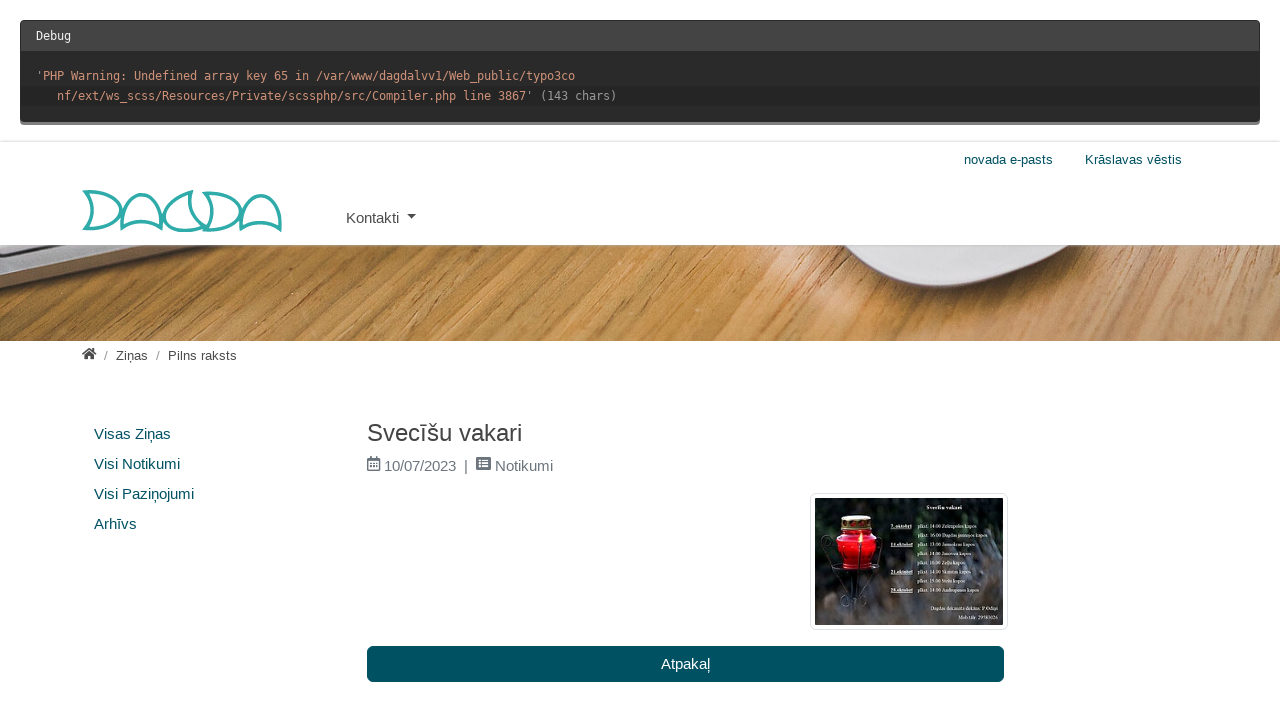

--- FILE ---
content_type: text/css; charset=utf-8
request_url: https://dagda.lv/typo3temp/assets/compressed/fonts-e4e654ed4609e7b72a43222dd6004377.css?1768759631
body_size: 196
content:
@font-face{font-family:"t3bootstrap";src:url("/typo3conf/ext/demotemplate/Resources/Public/Fonts/T3Bootstrap/t3bootstrap.eot");src:url("/typo3conf/ext/demotemplate/Resources/Public/Fonts/T3Bootstrap/t3bootstrap.eot?#iefix") format("embedded-opentype"),url("/typo3conf/ext/demotemplate/Resources/Public/Fonts/T3Bootstrap/t3bootstrap.woff2") format("woff2");font-weight:normal;font-style:normal;font-display:swap}


--- FILE ---
content_type: text/css; charset=utf-8
request_url: https://dagda.lv/typo3temp/assets/css/news.css?1708895267
body_size: 1378
content:
.pagination{--bs-pagination-padding-x: 0.75rem;--bs-pagination-padding-y: 0.375rem;--bs-pagination-font-size:0.95rem;--bs-pagination-color: #005262;--bs-pagination-bg: #fff;--bs-pagination-border-width: 1px;--bs-pagination-border-color: #dee2e6;--bs-pagination-border-radius: 0.375rem;--bs-pagination-hover-color: var(--bs-link-hover-color);--bs-pagination-hover-bg: #e9ecef;--bs-pagination-hover-border-color: #dee2e6;--bs-pagination-focus-color: var(--bs-link-hover-color);--bs-pagination-focus-bg: #e9ecef;--bs-pagination-focus-box-shadow: 0 0 0 0.25rem rgba(0, 82, 98, 0.25);--bs-pagination-active-color: #fff;--bs-pagination-active-bg: #005262;--bs-pagination-active-border-color: #005262;--bs-pagination-disabled-color: #6c757d;--bs-pagination-disabled-bg: #fff;--bs-pagination-disabled-border-color: #dee2e6;display:flex;padding-left:0;list-style:none}.page-link{position:relative;display:block;padding:var(--bs-pagination-padding-y) var(--bs-pagination-padding-x);font-size:var(--bs-pagination-font-size);color:var(--bs-pagination-color);text-decoration:none;background-color:var(--bs-pagination-bg);border:var(--bs-pagination-border-width) solid var(--bs-pagination-border-color);transition:color 0.15s ease-in-out, background-color 0.15s ease-in-out, border-color 0.15s ease-in-out, box-shadow 0.15s ease-in-out}@media (prefers-reduced-motion:reduce){.page-link{transition:none}}.page-link:hover{z-index:2;color:var(--bs-pagination-hover-color);background-color:var(--bs-pagination-hover-bg);border-color:var(--bs-pagination-hover-border-color)}.page-link:focus{z-index:3;color:var(--bs-pagination-focus-color);background-color:var(--bs-pagination-focus-bg);outline:0;box-shadow:var(--bs-pagination-focus-box-shadow)}.page-link.active,.active>.page-link{z-index:3;color:var(--bs-pagination-active-color);background-color:var(--bs-pagination-active-bg);border-color:var(--bs-pagination-active-border-color)}.page-link.disabled,.disabled>.page-link{color:var(--bs-pagination-disabled-color);pointer-events:none;background-color:var(--bs-pagination-disabled-bg);border-color:var(--bs-pagination-disabled-border-color)}.page-item:not(:first-child) .page-link{margin-left:-1px}.page-item:first-child .page-link{border-top-left-radius:var(--bs-pagination-border-radius);border-bottom-left-radius:var(--bs-pagination-border-radius)}.page-item:last-child .page-link{border-top-right-radius:var(--bs-pagination-border-radius);border-bottom-right-radius:var(--bs-pagination-border-radius)}.pagination-lg{--bs-pagination-padding-x: 1.5rem;--bs-pagination-padding-y: 0.75rem;--bs-pagination-font-size:1.1875rem;--bs-pagination-border-radius: 0.5rem}.pagination-sm{--bs-pagination-padding-x: 0.5rem;--bs-pagination-padding-y: 0.25rem;--bs-pagination-font-size:0.83125rem;--bs-pagination-border-radius: 0.25rem}.news .clear{clear:both}.news .social{overflow:hidden}.news .social>div{float:left;margin-right:3em}.news .extra{color:#666;font-size:0.9rem}.news .extra i{margin-right:0.3rem;margin-left:0.3rem}.news .extra i:first-child{margin-left:0}.news .nav ul{float:left;display:inline;margin:0}.news .nav li{float:left}.news .nav a{float:left;display:block}.news .nav:after{content:".";display:block;height:0;clear:both;visibility:hidden}.news .article{padding-bottom:15px;margin-bottom:15px}.news .article:last-child{padding-bottom:0;margin-bottom:0}.news .article:after{content:".";display:block;height:0;clear:both;visibility:hidden}.news .article .news-img-wrap{float:left;margin:3px 12px 5px 0;background:#fff}.news .article .news-img-wrap a{display:block;float:left;padding:4px;border:1px solid #ddd;background:#fff}.news .article .news-img-wrap img{float:left;height:auto;width:auto}.news .footer{clear:both;padding:10px 0 0 0;border-top:1px solid #eee;margin-top:15px;color:#888}.news .footer p{line-height:1em}.news .footer span{display:inline-block;padding-right:8px;margin-right:8px;border-right:1px solid #ddd}.news .footer span:last-child{border-right:0}.news .footer .news-category a{text-transform:uppercase}.news .no-news-found{color:#DB0202;font-style:italic}.news-category-view ul li{padding:5px 8px}.news-category-view ul li li{padding:2px 8px 2px 12px}.news-category-view>ul>li:nth-child(even){background:#f9f9f9;border-top:1px solid #eee;border-bottom:1px solid #eee}.news-category-view .category-desc{padding-left:10px;margin-left:10px;border-left:1px solid #ddd}.news-single .footer{margin-bottom:20px;margin-top:5px;padding:10px 0 0 0;border-bottom:0;border-top:1px solid #eee}.news-single .article .news-img-wrap{float:right;width:282px;margin:0 0 0 25px}.news-single .article .news-img-wrap img{float:none}.news-text-wrap{margin-bottom:10px}.news-img-caption{color:#888}.news-clear{clear:both}.news-block .frame,.news-block .news,.news-block .news-list-view{display:flex;flex-direction:column;flex-grow:1}.news-block .news-latest-item{flex-grow:1;margin-bottom:2rem}.news-block .bg-t-65{background-color:rgba(255, 255, 255, 0.65)}.news-block .card-body-bottom{position:absolute;bottom:0;right:0;left:0}.news-meta{padding-left:0;list-style:none;color:#6c757d;margin-bottom:1rem}.news-meta-item{display:inline-block}.news-meta-item+.news-meta-item{padding-left:0.5rem}.news-meta-item+.news-meta-item::before{float:left;padding-right:0.5rem;color:#6c757d;content:"|"}

--- FILE ---
content_type: text/css; charset=utf-8
request_url: https://dagda.lv/typo3temp/assets/css/image.css?1708895256
body_size: 2657
content:
@charset "UTF-8";
figure.effect>div{overflow:hidden;position:relative}figure.effect picture{background:#3085a3;display:block;overflow:hidden}figure.effect p{margin-bottom:0}figcaption .overlay-text{word-spacing:-0.15em;font-weight:300;font-size:2.2rem;margin-bottom:0}figcaption .overlay-text strong{font-weight:700}figcaption .overlay-hover-text{font-size:1.2rem;margin-bottom:0}figure.effect-lily{position:relative;overflow:hidden;text-align:center}figure.effect-lily img{max-width:none;width:calc(100% + 50px);opacity:0.7;transition:opacity 0.35s, transform 0.35s;transform:translate3d(-40px, 0, 0)}figure.effect-lily figcaption{text-align:left}figure.effect-lily figcaption>div{position:absolute;bottom:0;left:0;padding:2em;width:100%;height:50%;color:#fff}figure.effect-lily .overlay-text{transition:transform 0.35s}figure.effect-lily .overlay-hover-text{color:rgba(255, 255, 255, 0.8);opacity:0;transition:opacity 0.2s, transform 0.35s}figure.effect-lily .overlay-text,figure.effect-lily .overlay-hover-text{transform:translate3d(0, 40px, 0)}figure.effect-lily:hover .overlay-hover-text,figure.effect-lily:hover img,figure.effect-lily:focus .overlay-hover-text,figure.effect-lily:focus img{opacity:1}figure.effect-lily:hover img,figure.effect-lily:hover .overlay-text,figure.effect-lily:hover .overlay-hover-text,figure.effect-lily:focus img,figure.effect-lily:focus .overlay-text,figure.effect-lily:focus .overlay-hover-text{transform:translate3d(0, 0, 0)}figure.effect-lily:hover .overlay-hover-text,figure.effect-lily:focus .overlay-hover-text{transition-delay:0.05s;transition-duration:0.35s}figure.effect-sadie figcaption>div{text-align:center}figure.effect-sadie figcaption.effect:before{position:absolute;top:0;left:0;width:100%;height:100%;background:linear-gradient(to bottom, rgba(72, 76, 97, 0) 0%, rgba(72, 76, 97, 0.8) 75%);content:'';opacity:0;transform:translate3d(0, 50%, 0)}figure.effect-sadie .overlay-text{position:absolute;top:50%;left:0;width:100%;color:#484c61;transition:transform 0.35s, color 0.35s;transform:translate3d(0, -50%, 0)}figure.effect-sadie figcaption.effect:before,figure.effect-sadie .overlay-hover-text{transition:opacity 0.35s, transform 0.35s}figure.effect-sadie .overlay-hover-text{position:absolute;bottom:0;left:0;color:#fff;padding:2em;width:100%;opacity:0;transform:translate3d(0, 10px, 0)}figure.effect-sadie:hover .overlay-text{color:#fff;transform:translate3d(0, -50%, 0) translate3d(0, -40px, 0)}figure.effect-sadie:hover figcaption.effect:before,figure.effect-sadie:hover .overlay-hover-text{opacity:1;transform:translate3d(0, 0, 0)}figure.effect-roxy{position:relative;overflow:hidden}figure.effect-roxy img{max-width:none;width:calc(100% + 60px);transition:opacity 0.35s, transform 0.35s;transform:translate3d(-50px, 0, 0)}figure.effect-roxy figcaption.effect{padding:3em;text-align:left;color:#fff;text-transform:uppercase;font-size:1.25em;backface-visibility:hidden;position:absolute;top:0;left:0;width:100%;height:100%}figure.effect-roxy figcaption.effect:before{position:absolute;top:30px;right:30px;bottom:30px;left:30px;border:1px solid #fff;content:'';opacity:0;transition:opacity 0.35s, transform 0.35s;transform:translate3d(-20px, 0, 0)}figure.effect-roxy figcaption.effect>div{position:absolute;top:0;left:0;width:100%;height:100%;color:#fff;text-align:left;padding:2rem}figure.effect-roxy .overlay-text{padding:30% 0 10px 0}figure.effect-roxy .overlay-hover-text{opacity:0;transition:opacity 0.35s, transform 0.35s;transform:translate3d(-10px, 0, 0)}figure.effect-roxy:hover figcaption.effect:before,figure.effect-roxy:focus figcaption.effect:before{opacity:1;transform:translate3d(0, 0, 0)}figure.effect-roxy:hover img,figure.effect-roxy:focus img{opacity:0.7;transform:translate3d(0, 0, 0)}figure.effect-roxy:hover .overlay-hover-text,figure.effect-roxy:focus .overlay-hover-text{opacity:1;transform:translate3d(0, 0, 0)}figure.effect-bubba{position:relative;overflow:hidden}figure.effect-bubba img{transition:opacity 0.35s}figure.effect-bubba figcaption.effect{padding:2em;color:#fff;text-transform:uppercase;font-size:1.25em;backface-visibility:hidden;position:absolute;top:0;left:0;width:100%;height:100%}figure.effect-bubba figcaption.effect:before,figure.effect-bubba figcaption.effect:after{position:absolute;top:30px;right:30px;bottom:30px;left:30px;content:'';opacity:0;transition:opacity 0.35s, transform 0.35s}figure.effect-bubba figcaption.effect:before{border-top:1px solid #fff;border-bottom:1px solid #fff;transform:scale(0, 1)}figure.effect-bubba figcaption.effect:after{border-right:1px solid #fff;border-left:1px solid #fff;transform:scale(1, 0)}figure.effect-bubba figcaption.effect>div{position:absolute;top:0;left:0;width:100%;height:100%;color:#fff;text-align:center}figure.effect-bubba .overlay-effect{display:flex;justify-content:center;flex-direction:column}figure.effect-bubba .overlay-text{transition:transform 0.35s;transform:translate3d(0, -20px, 0)}figure.effect-bubba .overlay-hover-text{padding:20px 2.5em;opacity:0;transition:opacity 0.35s, transform 0.35s;transform:translate3d(0, 20px, 0)}figure.effect-bubba:hover img,figure.effect-bubba:focus img{opacity:0.7}figure.effect-bubba:hover figcaption:before,figure.effect-bubba:hover figcaption:after,figure.effect-bubba:focus figcaption:before,figure.effect-bubba:focus figcaption:after{opacity:1;transform:scale(1)}figure.effect-bubba:hover .overlay-text,figure.effect-bubba:hover .overlay-hover-text,figure.effect-bubba:focus .overlay-text,figure.effect-bubba:focus .overlay-hover-text{opacity:1;transform:translate3d(0, 0, 0)}figure.effect-romeo{position:relative;overflow:hidden;perspective:1000px}figure.effect-romeo img{transition:opacity 0.35s, transform 0.35s;transform:translate3d(0, 0, 300px)}figure.effect-romeo figcaption.effect:before,figure.effect-romeo figcaption.effect:after{position:absolute;top:50%;left:50%;width:80%;height:1px;background:#fff;content:'';transition:opacity 0.35s, transform 0.35s;transform:translate3d(-50%, -50%, 0)}figure.effect-romeo figcaption.effect>div{position:absolute;top:0;left:0;width:100%;height:100%;color:#fff;text-align:center}figure.effect-romeo .overlay-text,figure.effect-romeo .overlay-hover-text{position:absolute;top:50%;left:0;width:100%;transition:transform 0.35s}figure.effect-romeo .overlay-text{transform:translate3d(0, -50%, 0) translate3d(0, -150%, 0)}figure.effect-romeo .overlay-hover-text{padding:0.25em 2em;transform:translate3d(0, -50%, 0) translate3d(0, 150%, 0)}figure.effect-romeo:hover figcaption.effect:before,figure.effect-romeo:focus figcaption.effect:before{opacity:0.5;transform:translate3d(-50%, -50%, 0) rotate(45deg)}figure.effect-romeo:hover figcaption.effect:after,figure.effect-romeo:focus figcaption.effect:after{opacity:0.5;transform:translate3d(-50%, -50%, 0) rotate(-45deg)}figure.effect-romeo:hover img,figure.effect-romeo:focus img{opacity:0.6;transform:translate3d(0, 0, 0)}figure.effect-romeo:hover .overlay-text,figure.effect-romeo:focus .overlay-text{transform:translate3d(0, -50%, 0) translate3d(0, -100%, 0)}figure.effect-romeo:hover .overlay-hover-text,figure.effect-romeo:focus .overlay-hover-text{transform:translate3d(0, -50%, 0) translate3d(0, 100%, 0)}figure.effect-layla{position:relative;overflow:hidden}figure.effect-layla picture{transition:opacity 0.35s, transform 0.35s;transform:scale(1.36)}figure.effect-layla figcaption.effect::before,figure.effect-layla figcaption.effect::after{position:absolute;content:'';opacity:0}figure.effect-layla figcaption.effect>div{position:absolute;content:'';top:0;left:0;width:100%;height:100%;color:#fff;text-align:center}figure.effect-layla figcaption.effect:before{top:50px;right:30px;bottom:50px;left:30px;border-top:1px solid #fff;border-bottom:1px solid #fff;transform:scale(0, 1);transform-origin:0 0}figure.effect-layla figcaption.effect:after{top:30px;right:50px;bottom:30px;left:50px;border-right:1px solid #fff;border-left:1px solid #fff;transform:scale(1, 0);transform-origin:100% 0}figure.effect-layla img,figure.effect-layla .overlay-text{transform:translate3d(0, -30px, 0)}figure.effect-layla img{transition:opacity 0.35s, transform 0.35s}figure.effect-layla figcaption:before,figure.effect-layla figcaption:after{transition:opacity 0.35s, transform 0.35s}figure.effect-layla:hover img{opacity:0.7;transform:translate3d(0, 0, 0)}figure.effect-layla:hover figcaption.effect:before,figure.effect-layla:hover figcaption.effect:after{opacity:1;transform:scale(1)}figure.effect-layla:hover .overlay-text{opacity:1;transform:translate3d(0, 0, 0)}figure.effect-layla:hover .overlay-hover-text{opacity:1;transform:translate3d(0, 0, 0)}figure.effect-layla:hover figcaption::after,figure.effect-layla:hover p,figure.effect-layla:hover img{transition-delay:0.15s}figure.effect-layla .overlay-text{transition:opacity 0.35s, transform 0.35s;padding-top:23%}@media (min-width:992px) and (max-width:1199.98px){figure.effect-layla .overlay-text{padding-top:20%}}figure.effect-layla .overlay-hover-text{transition:opacity 0.35s, transform 0.35s;text-transform:none;opacity:0;transform:translate3d(0, -20px, 0)}figure.effect-honey>div{background:#4a3753;color:#fff}figure.effect-honey img{opacity:1;transition:opacity 0.35s}figure.effect-honey:hover img{opacity:0.5}figure.effect-honey figcaption.effect::before{position:absolute;bottom:0;left:0;width:100%;height:10px;background:#fff;content:'';transform:translate3d(0, 10px, 0)}figure.effect-honey .overlay-text{position:absolute;bottom:0;left:0;padding:1em 1.5em;width:100%;text-align:left;transform:translate3d(0, -30px, 0)}@media (min-width:768px) and (max-width:991.98px){figure.effect-honey .overlay-text{font-size:1.6rem}}@media (max-width:420px){figure.effect-honey .overlay-text{font-size:1.6rem}}figure.effect-honey .overlay-text em{font-style:normal;opacity:0;transition:opacity 0.35s, transform 0.35s;transform:translate3d(0, -30px, 0)}figure.effect-honey figcaption.effect::before,figure.effect-honey .overlay-text{transition:transform 0.35s}figure.effect-honey:hover figcaption::before,figure.effect-honey:hover .overlay-text,figure.effect-honey:hover .overlay-text em{opacity:1;transform:translate3d(0, 0, 0)}figure.effect-ruby{position:relative;overflow:hidden}figure.effect-ruby img{opacity:1;transition:opacity 0.35s, transform 0.35s;transform:scale(1.15)}figure.effect-ruby figcaption.effect:before,figure.effect-ruby figcaption.effect:after{position:absolute;top:50%;left:50%;width:50%;transform:translate3d(-50%, -50%, 0)}figure.effect-ruby figcaption.effect>div{position:absolute;top:0;left:0;width:100%;height:100%;color:#fff;text-align:center}figure.effect-ruby:hover img{opacity:0.5;transform:scale(1)}figure.effect-ruby:hover .overlay-text{transform:translate3d(0, 0, 0)}figure.effect-ruby:hover .overlay-hover-text{opacity:1;transform:translate3d(0, 0, 0) scale(1)}figure.effect-ruby .overlay-text{font-size:1.9rem;margin-top:20%;transition:transform 0.35s;transform:translate3d(0, 20px, 0) scale(1.1)}figure.effect-ruby .overlay-hover-text{opacity:0;margin:1em;padding:0.25em 2em;font-size:1.4rem;border:1px solid #fff;transition:opacity 0.35s, transform 0.35s;transform:translate3d(0, 20px, 0) scale(1.1)}figure.effect-milo{position:relative;overflow:hidden}figure.effect-milo img{max-width:none;width:calc(100% + 60px);opacity:1;transition:opacity 0.35s, transform 0.35s;transform:translate3d(-30px, 0, 0) scale(1.12);backface-visibility:hidden}figure.effect-milo figcaption.effect{color:#fff;text-transform:uppercase;font-size:1.25em;backface-visibility:hidden;position:absolute;top:0;left:0;width:100%;height:100%}figure.effect-milo figcaption.effect>div{position:absolute;top:0;left:0;width:100%;height:100%;color:#fff;text-align:left}figure.effect-milo .overlay-effect{display:flex;justify-content:flex-start;flex-direction:column;padding:2rem}figure.effect-milo .overlay-text{position:absolute;right:0;bottom:0;padding:1em 1.2em}figure.effect-milo .overlay-hover-text{padding:0 10px 0 0;width:50%;border-right:1px solid #fff;text-align:right;opacity:0;transition:opacity 0.35s, transform 0.35s;transform:translate3d(-40px, 0, 0)}figure.effect-milo:hover img,figure.effect-milo:focus img{opacity:0.5;transform:translate3d(0, 0, 0) scale(1)}figure.effect-milo:hover .overlay-hover-text,figure.effect-milo:focus .overlay-hover-text{opacity:1;transform:translate3d(0, 0, 0)}figure.effect-dexter{position:relative;overflow:hidden}figure.effect-dexter picture{background:linear-gradient(to bottom, #258dc8 0%, #683c13 100%)}figure.effect-dexter img{transition:opacity 0.35s}figure.effect-dexter figcaption.effect{padding:3em;text-align:left;color:#fff;text-transform:uppercase;font-size:1.25em;backface-visibility:hidden;position:absolute;top:0;left:0;width:100%;height:100%}figure.effect-dexter figcaption.effect:after{position:absolute;right:30px;bottom:30px;left:30px;height:calc(50% - 30px);border:7px solid #fff;content:'';transition:transform 0.35s;transform:translate3d(0, -100%, 0)}figure.effect-dexter figcaption.effect>div{color:#fff;text-align:left}@media (max-width:420px){figure.effect-dexter figcaption.effect p{font-size:1.6rem}}@media (min-width:500px){figure.effect-dexter figcaption.effect p{font-size:2.2rem}}@media (min-width:767px){figure.effect-dexter figcaption.effect p{font-size:1.6rem}}@media (min-width:1200px){figure.effect-dexter figcaption.effect p{font-size:2.2rem}}figure.effect-dexter .overlay-hover-text{position:absolute;right:60px;bottom:60px;left:60px;opacity:0;transition:opacity 0.35s, transform 0.35s;transform:translate3d(0, -100px, 0)}figure.effect-dexter:hover figcaption.effect:after,figure.effect-dexter:focus figcaption.effect:after{transform:translate3d(0, 0, 0)}figure.effect-dexter:hover img,figure.effect-dexter:focus img{opacity:0.4}figure.effect-dexter:hover .overlay-hover-text,figure.effect-dexter:focus .overlay-hover-text{opacity:1;transform:translate3d(0, 0, 0)}figure.effect-sarah{position:relative;overflow:hidden}figure.effect-sarah img{max-width:none;width:calc(100% + 20px);transition:opacity 0.35s, transform 0.35s;transform:translate3d(-10px, 0, 0);backface-visibility:hidden;opacity:1}figure.effect-sarah figcaption.effect{color:#fff;text-transform:uppercase;font-size:1.25em;backface-visibility:hidden;position:absolute;top:0;left:0;width:100%;height:100%}figure.effect-sarah figcaption.effect>div{position:absolute;top:0;left:0;width:100%;height:100%;color:#fff;text-align:left}figure.effect-sarah .overlay-effect{display:flex;justify-content:flex-start;flex-direction:column;padding:2rem}figure.effect-sarah .overlay-text{position:relative;overflow:hidden;padding:0.5em 0;transition:transform 0.35s;transform:translate3d(0, -20px, 0)}figure.effect-sarah .overlay-text:after{position:absolute;bottom:0;left:0;width:100%;height:3px;background:#fff;content:'';transition:transform 0.35s;transform:translate3d(-100%, 0, 0)}figure.effect-sarah .overlay-hover-text{padding:1em 0;opacity:0;transition:opacity 0.35s, transform 0.35s;transform:translate3d(100%, 0, 0)}figure.effect-sarah:hover img,figure.effect-sarah:focus img{opacity:0.4;transform:translate3d(0, 0, 0)}figure.effect-sarah:hover .overlay-text:after,figure.effect-sarah:focus .overlay-text:after{transform:translate3d(0, 0, 0)}figure.effect-sarah:hover .overlay-hover-text,figure.effect-sarah:focus .overlay-hover-text{opacity:1;transform:translate3d(0, 0, 0)}figure.effect-zoe figcaption{top:auto;bottom:0;padding:1em;height:3.75em;background:#fff;color:#3c4a50;transition:transform 0.35s;transform:translate3d(0, 100%, 0)}figure.effect-zoe h2{float:left}figure.effect-zoe p.icon-links a{float:right;color:#3c4a50;font-size:1.4em}figure.effect-zoe:hover p.icon-links a:hover,figure.effect-zoe:hover p.icon-links a:focus{color:#252d31}figure.effect-zoe p.description{position:absolute;bottom:8em;padding:2em;color:#fff;text-transform:none;font-size:90%;opacity:0;transition:opacity 0.35s}figure.effect-zoe h2,figure.effect-zoe p.icon-links a{transition:transform 0.35s;transform:translate3d(0, 200%, 0)}figure.effect-zoe p.icon-links a span::before{display:inline-block;padding:8px 10px;font-family:'feathericons';speak:none;-moz-osx-font-smoothing:grayscale}.icon-eye::before{content:''}.icon-paper-clip::before{content:''}.icon-heart::before{content:''}figure.effect-zoe h2{display:inline-block}figure.effect-zoe:hover p.description{opacity:1}figure.effect-zoe:hover figcaption,figure.effect-zoe:hover h2,figure.effect-zoe:hover p.icon-links a{transform:translate3d(0, 0, 0)}figure.effect-zoe:hover h2{transition-delay:0.05s}figure.effect-zoe:hover p.icon-links a:nth-child(3){transition-delay:0.1s}figure.effect-zoe:hover p.icon-links a:nth-child(2){transition-delay:0.15s}figure.effect-zoe:hover p.icon-links a:first-child{transition-delay:0.2s}figure.effect-chico{position:relative;overflow:hidden}figure.effect-chico img{transition:opacity 0.35s, transform 0.35s;transform:scale(1.12)}figure.effect-chico figcaption.effect{padding:3em;color:#fff;text-transform:uppercase;font-size:1.25em;backface-visibility:hidden;position:absolute;top:0;left:0;width:100%;height:100%}figure.effect-chico figcaption.effect>div{position:absolute;top:0;left:0;width:100%;height:100%;color:#fff;text-align:center}figure.effect-chico figcaption.effect:before{position:absolute;top:30px;right:30px;bottom:30px;left:30px;border:1px solid #fff;content:'';transform:scale(1.1);opacity:0;transition:opacity 0.35s, transform 0.35s}figure.effect-chico .overlay-text{padding:20% 0 20px 0}figure.effect-chico .overlay-hover-text{opacity:0;transition:opacity 0.35s, transform 0.35s;margin:0 auto;max-width:200px;transform:scale(1.5)}figure.effect-chico:hover figcaption.effect:before,figure.effect-chico:focus figcaption.effect:before{opacity:1;transform:scale(1)}figure.effect-chico:hover img,figure.effect-chico:focus img{opacity:0.5;transform:scale(1)}figure.effect-chico:hover .overlay-hover-text,figure.effect-chico:focus .overlay-hover-text{opacity:1;transform:scale(1)}@keyframes shadowPulse{0%{transform:scale(1)}75%{transform:scale(0.95)}100%{transform:scale(1)}}.shadow-pulse{animation-name:shadowPulse;animation-duration:0.4s;animation-iteration-count:1;animation-timing-function:ease-in-out}

--- FILE ---
content_type: image/svg+xml
request_url: https://dagda.lv/fileadmin/user_upload/DGD_G_mb_150.svg
body_size: 24977
content:
<?xml version="1.0" encoding="UTF-8"?>
<svg xmlns="http://www.w3.org/2000/svg" xmlns:xlink="http://www.w3.org/1999/xlink" width="150px" height="173px" viewBox="0 0 150 172" version="1.1">
  <g id="surface1">
    <path style=" stroke:none;fill-rule:nonzero;fill:rgb(0%,0%,0%);fill-opacity:1;" d="M 1.148438 51.039062 C 1.171875 88.636719 1.191406 101.058594 1.261719 101.824219 C 1.589844 105.566406 1.769531 107.03125 2.175781 109.464844 C 4.011719 120.328125 8.445312 130.890625 14.96875 139.9375 C 18.90625 145.40625 23.765625 150.5 28.957031 154.617188 C 37.613281 161.480469 47.632812 166.324219 58.238281 168.789062 C 62.175781 169.699219 65.78125 170.230469 70.386719 170.566406 C 72.058594 170.683594 77.941406 170.683594 79.613281 170.566406 C 86.28125 170.074219 91.777344 169.042969 97.566406 167.179688 C 108.808594 163.566406 118.921875 157.386719 127.320312 148.992188 C 136.101562 140.21875 142.546875 129.335938 145.980469 117.488281 C 147.433594 112.484375 148.199219 108.148438 148.738281 101.824219 C 148.808594 100.976562 148.835938 89.667969 148.851562 51 L 148.875 1.269531 L 1.125 1.269531 Z M 147.449219 51.074219 C 147.449219 82.585938 147.421875 99.953125 147.375 100.851562 C 146.535156 116.1875 141.039062 130.488281 131.378906 142.410156 C 129.757812 144.402344 128.332031 145.980469 126.195312 148.109375 C 121.769531 152.507812 117.59375 155.78125 112.328125 158.964844 C 110.40625 160.113281 107.730469 161.5625 107.65625 161.488281 C 107.632812 161.472656 107.886719 161.117188 108.21875 160.695312 C 109.65625 158.867188 110.519531 157 111.105469 154.4375 C 111.367188 153.308594 111.628906 152.621094 111.929688 152.300781 C 112.058594 152.164062 112.238281 152.089844 112.621094 152.03125 C 112.90625 151.980469 113.675781 151.808594 114.335938 151.636719 C 118.019531 150.710938 119.289062 149.976562 122.109375 147.175781 C 122.953125 146.332031 123.886719 145.351562 124.175781 145 C 124.703125 144.367188 125.101562 143.8125 125.101562 143.722656 C 125.101562 143.695312 124.988281 143.628906 124.859375 143.574219 C 124.566406 143.449219 122.191406 143.433594 119.324219 143.539062 C 117.390625 143.605469 116.550781 143.546875 116.210938 143.328125 C 115.964844 143.164062 116.039062 143.023438 116.496094 142.804688 C 117.03125 142.550781 117.945312 142.296875 119.488281 141.976562 C 124.011719 141.042969 126.9375 139.792969 128.859375 138 C 129.996094 136.925781 130.636719 135.902344 130.710938 135.015625 C 130.738281 134.625 130.71875 134.511719 130.613281 134.394531 C 130.453125 134.214844 130.183594 134.207031 129.757812 134.355469 C 128.878906 134.664062 124.859375 134.992188 120.300781 135.132812 C 118.175781 135.199219 116.78125 135.171875 116.664062 135.050781 C 116.632812 135.019531 116.632812 134.96875 116.65625 134.925781 C 116.722656 134.820312 117.9375 134.4375 118.957031 134.207031 C 121.378906 133.652344 122.984375 133.152344 124.726562 132.398438 C 127.933594 131.007812 130.769531 129.015625 131.863281 127.363281 C 132.285156 126.730469 132.449219 126.160156 132.449219 125.308594 C 132.449219 124.652344 132.433594 124.59375 132.324219 124.644531 C 130.941406 125.183594 128.664062 125.996094 127.980469 126.207031 C 124.824219 127.140625 121.109375 127.820312 116.851562 128.246094 C 115.003906 128.433594 110.371094 128.433594 108.261719 128.246094 C 104.363281 127.902344 101.152344 127.347656 100.214844 126.863281 C 99.96875 126.738281 99.9375 126.691406 99.914062 126.386719 C 99.886719 125.972656 100.101562 125.382812 100.5 124.765625 C 101.203125 123.679688 101.25 123.410156 100.761719 123.128906 C 100.492188 122.972656 100.394531 122.957031 99.824219 122.992188 C 99.015625 123.039062 98.421875 123.171875 97.011719 123.636719 C 94.230469 124.554688 92.109375 124.816406 90.375 124.457031 C 87.375 123.84375 82.671875 121.589844 79.171875 119.09375 C 77.625 117.988281 76.335938 116.851562 75.261719 115.644531 C 74.242188 114.492188 73.84375 113.851562 74.039062 113.65625 C 74.25 113.445312 75.277344 114.097656 76.800781 115.390625 C 80.917969 118.898438 85.320312 120.796875 89.625 120.925781 C 91.09375 120.96875 91.859375 120.886719 92.386719 120.625 C 93.058594 120.289062 92.941406 119.914062 91.925781 119.25 C 90.691406 118.421875 88.15625 116.113281 85.011719 112.945312 C 82.230469 110.144531 80.925781 108.664062 80.925781 108.320312 C 80.925781 108.082031 80.324219 106.992188 79.851562 106.363281 C 79.148438 105.421875 78.824219 104.9375 78.824219 104.789062 C 78.824219 104.617188 78.886719 104.625 79.238281 104.863281 C 80.015625 105.378906 81.441406 106.679688 84.375 109.554688 C 87.105469 112.234375 88.265625 113.3125 90.039062 114.785156 C 93.636719 117.78125 96.90625 119.878906 99.464844 120.828125 C 100.964844 121.378906 103.238281 121.902344 105.414062 122.195312 C 106.828125 122.382812 110.535156 122.382812 111.488281 122.195312 C 113.363281 121.820312 115.648438 120.894531 117.367188 119.796875 C 118.273438 119.214844 118.972656 118.472656 118.828125 118.25 C 118.695312 118.027344 117.40625 117.628906 115.71875 117.285156 C 113.347656 116.808594 110.863281 115.992188 109.101562 115.113281 C 104.925781 113.019531 97.253906 107.695312 93.128906 104.003906 C 91.777344 102.800781 91.019531 101.90625 91.066406 101.574219 C 91.078125 101.449219 91.140625 101.402344 91.351562 101.390625 C 91.890625 101.351562 94.148438 102.554688 96.960938 104.378906 C 102.335938 107.859375 107.542969 110.398438 113.160156 112.273438 C 117.015625 113.558594 120.503906 114.082031 124.574219 113.976562 C 127.925781 113.886719 129.960938 113.484375 131.941406 112.496094 C 134.648438 111.160156 137.160156 109.015625 138.253906 107.117188 C 138.359375 106.933594 138.621094 106.296875 138.824219 105.707031 L 139.207031 104.640625 L 138.847656 104.683594 C 138.644531 104.714844 137.527344 104.816406 136.351562 104.929688 C 132.066406 105.324219 128.296875 105.058594 123.457031 104.027344 C 118.589844 102.980469 113.738281 101.351562 109.175781 99.238281 C 105.863281 97.699219 102.324219 95.546875 101.796875 94.753906 C 101.699219 94.605469 101.699219 94.554688 101.78125 94.457031 C 102.105469 94.066406 104.714844 94.84375 108.898438 96.570312 C 116.0625 99.527344 117.585938 100 122.136719 100.671875 C 123.703125 100.902344 124.175781 100.949219 125.8125 100.976562 C 128.429688 101.039062 129.796875 100.867188 131.632812 100.253906 C 133.980469 99.476562 135.863281 98.058594 137.191406 96.070312 C 138.515625 94.074219 139.546875 90.796875 139.101562 89.953125 C 138.921875 89.601562 138.824219 89.59375 137.871094 89.890625 C 135.757812 90.566406 133.027344 90.953125 129.976562 91.042969 C 127.371094 91.109375 125.707031 90.929688 121.6875 90.132812 C 117.1875 89.242188 112.621094 88.03125 111.050781 87.308594 C 110.4375 87.023438 109.949219 86.636719 109.949219 86.425781 C 109.949219 86.238281 110.191406 86.128906 110.765625 86.058594 C 111.472656 85.96875 112.628906 86.082031 114.898438 86.464844 C 118.027344 86.984375 120.480469 87.179688 123.863281 87.179688 C 127.09375 87.179688 129.710938 86.964844 131.625 86.539062 C 135.703125 85.625 138.847656 82.898438 139.753906 79.484375 C 140.257812 77.601562 140.527344 74.660156 140.226562 74.355469 C 140.144531 74.277344 139.84375 74.398438 137.699219 75.339844 C 134.886719 76.578125 133.808594 76.921875 131.609375 77.28125 C 126.699219 78.089844 115.074219 77.992188 114.914062 77.148438 C 114.871094 76.921875 115.183594 76.660156 115.679688 76.503906 C 116.730469 76.160156 117.929688 76.0625 121.949219 75.976562 C 125.910156 75.886719 127.378906 75.765625 129.328125 75.371094 C 133.425781 74.539062 137.40625 71.5 139.273438 67.792969 C 140.039062 66.269531 140.324219 65.128906 140.324219 63.617188 C 140.316406 61.460938 139.925781 61.25 138.148438 62.453125 C 134.601562 64.851562 127.996094 66.417969 121.371094 66.441406 C 119.339844 66.449219 119.289062 66.433594 119.527344 66.023438 C 119.925781 65.335938 121.371094 64.820312 125.324219 63.945312 C 127.328125 63.507812 128.378906 63.238281 129.5625 62.847656 C 135.179688 61.035156 138.601562 58.171875 139.949219 54.160156 C 140.25 53.257812 140.746094 50.804688 140.859375 49.640625 C 140.96875 48.566406 140.910156 48.085938 140.648438 47.832031 C 140.300781 47.488281 139.828125 47.667969 138.375 48.707031 C 136.304688 50.179688 134.445312 51.089844 131.496094 52.070312 C 127.898438 53.265625 120.898438 54.78125 120.554688 54.4375 C 120.433594 54.316406 120.90625 53.980469 121.949219 53.457031 C 123.113281 52.867188 123.789062 52.5625 127.085938 51.15625 C 132.390625 48.902344 135.328125 47.175781 137.40625 45.097656 C 138.5625 43.949219 139.351562 42.753906 139.875 41.378906 C 140.363281 40.078125 140.484375 39.347656 140.527344 37.464844 C 140.578125 35.140625 140.316406 33.265625 139.914062 33.078125 C 139.539062 32.914062 138.496094 33.574219 136.988281 34.933594 C 135.058594 36.671875 133.507812 37.75 130.460938 39.460938 C 126.773438 41.527344 117.511719 46.09375 116.992188 46.09375 C 116.796875 46.09375 116.625 45.808594 116.625 45.488281 C 116.625 45.25 116.683594 45.160156 117.074219 44.800781 C 117.699219 44.226562 118.710938 43.574219 120.636719 42.507812 C 130.058594 37.292969 136.351562 31.964844 138.78125 27.132812 C 140.519531 23.675781 140.859375 18.960938 139.46875 17.511719 C 138.898438 16.921875 138.691406 17.019531 136.574219 18.96875 C 134.023438 21.304688 130.851562 23.570312 126.335938 26.257812 C 124.066406 27.617188 122.183594 28.640625 118.761719 30.382812 C 114.628906 32.496094 112.734375 33.558594 110.511719 35 C 105.171875 38.464844 102.058594 41.855469 99.464844 47.035156 C 97.351562 51.246094 97.050781 53.75 98.386719 55.9375 C 99.15625 57.214844 99.988281 57.632812 102.425781 57.972656 C 103.621094 58.136719 103.957031 58.261719 104.308594 58.6875 C 105.246094 59.824219 104.347656 62.214844 102.449219 63.640625 C 102.136719 63.871094 101.519531 64.246094 101.078125 64.460938 C 98.746094 65.597656 96.425781 68.242188 96.234375 70 C 96.128906 70.917969 95.851562 71.378906 95.136719 71.828125 C 94.289062 72.367188 93.585938 72.523438 91.648438 72.613281 C 89.902344 72.695312 89.355469 72.761719 88.125 73.070312 C 86.917969 73.367188 85.71875 73.832031 84.398438 74.519531 C 82.726562 75.382812 81.667969 76.078125 79.207031 77.917969 C 76.363281 80.039062 75.78125 80.457031 75.292969 80.71875 C 74.488281 81.136719 74.25 81.070312 73.964844 80.335938 C 73.453125 79.050781 73.613281 76.542969 74.363281 73.964844 C 75.324219 70.691406 77.421875 67.144531 80.601562 63.453125 C 81.734375 62.140625 82.695312 61.101562 85.273438 58.382812 C 87.757812 55.765625 89.691406 53.636719 90.789062 52.332031 C 91.265625 51.753906 91.761719 51.203125 91.890625 51.105469 C 92.265625 50.804688 92.65625 50.8125 93.382812 51.144531 C 93.886719 51.367188 94.125 51.425781 94.574219 51.449219 C 95.242188 51.488281 95.574219 51.351562 95.789062 50.941406 C 95.96875 50.605469 95.960938 50.34375 95.738281 49.476562 C 95.574219 48.863281 95.542969 48.582031 95.542969 47.734375 C 95.550781 46.011719 95.84375 44.777344 96.855469 42.222656 C 97.671875 40.152344 98.011719 38.71875 98.078125 36.925781 C 98.101562 36.261719 98.144531 35.6875 98.175781 35.640625 C 98.203125 35.582031 98.699219 35.605469 99.871094 35.714844 C 100.84375 35.804688 101.863281 35.859375 102.375 35.84375 C 103.523438 35.8125 103.867188 35.648438 104.8125 34.707031 C 105.914062 33.609375 106.371094 32.511719 106.378906 31.003906 C 106.378906 29.777344 106.085938 28.949219 105.328125 27.992188 C 104.871094 27.417969 104.773438 27.429688 104.773438 28.066406 C 104.773438 29.269531 104.226562 30.226562 103.320312 30.636719 C 102.960938 30.800781 102.496094 30.816406 102.226562 30.679688 C 102.007812 30.570312 101.625 29.957031 101.226562 29.082031 C 100.378906 27.199219 99.496094 24.234375 99.628906 23.726562 C 99.710938 23.417969 101.046875 22.554688 103.117188 21.449219 C 105.796875 20.019531 107.503906 18.734375 108.515625 17.40625 C 109.078125 16.667969 109.296875 16.097656 109.261719 15.523438 C 109.222656 14.984375 108.988281 14.671875 108.425781 14.394531 C 107.527344 13.960938 106.597656 14.074219 105.96875 14.703125 C 105.359375 15.308594 105.300781 15.890625 105.75 16.792969 C 105.914062 17.121094 106.050781 17.488281 106.050781 17.59375 C 106.050781 17.914062 105.789062 18.257812 105.164062 18.757812 C 102.9375 20.550781 99.945312 21.875 98.671875 21.632812 C 98.257812 21.558594 97.949219 21.261719 97.949219 20.933594 C 97.949219 20.707031 98.011719 20.609375 98.347656 20.296875 C 98.558594 20.09375 99.269531 19.542969 99.921875 19.070312 C 102.15625 17.449219 103.410156 16.039062 103.734375 14.761719 C 103.851562 14.289062 103.761719 13.941406 103.449219 13.589844 C 102.585938 12.640625 100.957031 12.648438 100.460938 13.605469 C 100.222656 14.050781 100.363281 14.804688 100.792969 15.390625 C 101.109375 15.824219 101.109375 16.226562 100.808594 16.628906 C 100.492188 17.0625 99.570312 17.921875 98.859375 18.4375 C 97.058594 19.765625 95.476562 19.921875 95.476562 18.773438 C 95.476562 18.167969 95.859375 17.488281 96.898438 16.25 C 98.152344 14.761719 98.519531 13.753906 98.109375 12.945312 C 97.824219 12.378906 96.960938 11.804688 96.398438 11.804688 C 96.03125 11.804688 95.542969 12.109375 95.0625 12.640625 C 94.492188 13.273438 94.507812 13.484375 95.21875 14.3125 C 96.015625 15.246094 96.050781 15.390625 95.632812 15.964844 C 95.296875 16.425781 94.140625 17.40625 93.683594 17.617188 C 93.164062 17.855469 92.917969 17.824219 91.460938 17.339844 C 89.136719 16.570312 86.511719 16.25 84.953125 16.539062 C 84.285156 16.667969 84.046875 16.785156 83.738281 17.105469 C 83.257812 17.621094 82.800781 17.667969 81.703125 17.324219 C 81.039062 17.105469 80.863281 17.085938 79.988281 17.078125 L 79.003906 17.070312 L 78.449219 17.347656 C 77.675781 17.726562 77.023438 18.234375 76.191406 19.109375 C 75.097656 20.238281 74.429688 21.34375 74.488281 21.917969 C 74.511719 22.140625 74.519531 22.148438 74.960938 22.171875 C 75.210938 22.1875 75.773438 22.140625 76.214844 22.082031 C 77.273438 21.925781 78.15625 21.925781 78.472656 22.082031 C 78.609375 22.148438 79.050781 22.546875 79.460938 22.964844 C 80.273438 23.792969 80.765625 24.101562 81.789062 24.429688 C 82.621094 24.699219 83.316406 25.09375 83.789062 25.5625 C 84.1875 25.960938 84.367188 26.25 84.269531 26.347656 C 84.246094 26.371094 83.878906 26.304688 83.460938 26.199219 C 82.492188 25.953125 80.835938 25.636719 78.710938 25.289062 C 75.628906 24.78125 74.339844 24.359375 73.453125 23.585938 C 72.742188 22.957031 72.53125 22.410156 72.441406 20.902344 C 72.34375 19.304688 72.148438 18.929688 71.550781 19.238281 C 71.023438 19.503906 70.003906 20.714844 69.601562 21.542969 C 68.960938 22.851562 69 24.390625 69.699219 25.617188 C 70.175781 26.46875 71.460938 27.574219 72.488281 28.015625 C 73.441406 28.433594 75.523438 29 76.476562 29.105469 C 76.71875 29.136719 76.957031 29.1875 77.011719 29.230469 C 77.203125 29.382812 77.09375 29.777344 76.539062 30.890625 C 75.929688 32.109375 75.800781 32.542969 76.011719 32.742188 C 76.261719 32.996094 76.84375 32.871094 78.089844 32.28125 C 79.761719 31.488281 81.300781 31.472656 82.835938 32.226562 C 84.050781 32.824219 84.984375 33.886719 85.402344 35.132812 C 85.582031 35.679688 85.605469 35.859375 85.605469 36.753906 C 85.605469 37.582031 85.574219 37.867188 85.441406 38.351562 C 84.863281 40.371094 83.414062 41.765625 81 42.632812 C 79.183594 43.292969 77.859375 44.21875 77.324219 45.210938 C 77.09375 45.628906 77.0625 45.757812 77.039062 46.398438 C 76.988281 47.578125 77.09375 47.632812 78.585938 47.136719 C 79.933594 46.691406 80.386719 46.742188 80.136719 47.332031 C 79.640625 48.519531 75.71875 51.996094 69 57.1875 C 65.484375 59.90625 60.996094 63.574219 58.085938 66.121094 C 54.75 69.035156 53.894531 69.699219 53.484375 69.699219 C 53.316406 69.699219 53.308594 69.675781 53.339844 69.378906 C 53.363281 69.207031 53.585938 68.625 53.851562 68.09375 C 54.539062 66.660156 54.898438 65.492188 54.898438 64.679688 C 54.898438 64 55.335938 63.574219 56.03125 63.574219 C 57.269531 63.574219 58.574219 62.902344 59.820312 61.625 C 61.335938 60.054688 62.46875 58.03125 62.789062 56.289062 C 62.925781 55.550781 62.910156 50.023438 62.753906 44.859375 C 62.4375 34.707031 62.519531 26.691406 62.960938 23.414062 C 63.082031 22.566406 63.136719 22.335938 63.480469 21.179688 C 63.59375 20.804688 63.703125 20.328125 63.726562 20.109375 L 63.773438 19.722656 L 63.503906 19.722656 C 63.140625 19.722656 61.769531 19.992188 61.140625 20.183594 C 58.253906 21.066406 54.359375 25.242188 53.101562 28.796875 C 52.28125 31.121094 51.660156 34.117188 51.328125 37.351562 C 51.148438 39.167969 51.113281 43.375 51.253906 46.039062 C 51.398438 48.640625 51.40625 50.367188 51.292969 51.382812 C 51.210938 52.097656 51.066406 52.59375 50.941406 52.59375 C 50.496094 52.59375 49.835938 50.097656 49.507812 47.167969 C 49.230469 44.6875 49.164062 43.253906 49.164062 39.480469 C 49.164062 35.835938 49.222656 34.460938 49.46875 32.382812 C 49.628906 31.097656 49.738281 30.5625 50.128906 29.359375 C 50.648438 27.761719 50.640625 27.597656 50.046875 27.515625 C 49.09375 27.386719 46.941406 28.835938 44.488281 31.25 C 43.359375 32.363281 43.019531 32.832031 42.246094 34.347656 C 40.769531 37.277344 40.246094 39.445312 40.042969 43.492188 C 39.808594 48.304688 40.605469 54.976562 42.203125 61.527344 L 42.621094 63.253906 L 42.480469 63.535156 C 42.300781 63.894531 42.128906 64.015625 41.949219 63.902344 C 41.015625 63.335938 38.257812 55.871094 37.613281 52.179688 C 37.148438 49.515625 36.953125 47.144531 36.945312 43.964844 C 36.9375 41.339844 36.984375 40.789062 37.320312 39.40625 C 37.53125 38.539062 37.550781 37.941406 37.386719 37.800781 C 37.175781 37.628906 36.621094 37.761719 35.714844 38.210938 C 33.050781 39.496094 31.183594 41.363281 29.960938 43.949219 C 28.027344 48.042969 27.929688 53.226562 29.671875 59.539062 C 30.285156 61.796875 30.878906 63.417969 31.710938 65.15625 C 32.519531 66.851562 33.375 68.226562 35.84375 71.84375 C 36.691406 73.097656 37.5 74.578125 37.5 74.898438 C 37.5 75.167969 37.171875 75.128906 36.675781 74.808594 C 35.789062 74.21875 33.390625 71.640625 32.023438 69.8125 C 29.859375 66.90625 27.871094 63.191406 26.789062 60.023438 C 26.023438 57.800781 25.507812 54.886719 25.5 52.839844 C 25.492188 51.769531 25.378906 50.359375 25.261719 50.023438 C 25.125 49.617188 24.976562 49.542969 24.636719 49.699219 C 23.617188 50.1875 21.21875 53.457031 20.203125 55.753906 C 19.921875 56.394531 19.648438 57.402344 19.449219 58.53125 C 19.351562 59.113281 19.320312 59.71875 19.3125 61.296875 C 19.3125 63.042969 19.335938 63.453125 19.484375 64.367188 C 20.25 69.09375 22.402344 73.742188 25.925781 78.269531 C 27.457031 80.234375 29.960938 82.824219 31.914062 84.445312 C 33.585938 85.851562 34.351562 86.65625 34.351562 87.046875 C 34.351562 87.644531 32.878906 87.136719 31.253906 85.96875 C 25.53125 81.867188 20.296875 75.09375 17.859375 68.632812 C 17.445312 67.53125 17.234375 66.808594 16.808594 65.046875 C 16.246094 62.746094 16.15625 62.625 15.40625 63.207031 C 13.648438 64.550781 12.335938 67.539062 11.992188 70.933594 C 11.878906 72.046875 11.949219 74.203125 12.113281 75.078125 C 12.523438 77.246094 13.769531 79.882812 15.472656 82.210938 C 18.300781 86.066406 23.558594 91.15625 28.050781 94.359375 C 28.484375 94.671875 29.527344 95.390625 30.375 95.957031 C 32.976562 97.707031 34.65625 99.011719 34.539062 99.199219 C 34.15625 99.828125 27.015625 96.339844 23.902344 94.007812 C 21.71875 92.371094 19.636719 90.511719 16.238281 87.179688 C 12.789062 83.789062 12.335938 83.40625 11.863281 83.460938 C 11.699219 83.476562 11.625 83.566406 11.460938 83.894531 C 10.597656 85.671875 10.621094 88.359375 11.519531 91.074219 C 12.050781 92.671875 13.214844 94.761719 14.363281 96.183594 C 16.574219 98.9375 20.871094 101.988281 26.46875 104.773438 C 27.996094 105.535156 29.070312 106.011719 31.875 107.179688 C 33.699219 107.941406 34.207031 108.171875 34.027344 108.171875 C 33.996094 108.171875 33.359375 108.105469 32.609375 108.015625 C 29.960938 107.722656 27.96875 107.203125 24.863281 106.007812 C 23.542969 105.496094 22.066406 105.035156 21.78125 105.035156 C 21.636719 105.035156 21.601562 105.070312 21.601562 105.230469 C 21.601562 105.511719 21.863281 106.5 22.175781 107.359375 C 22.761719 108.972656 23.484375 110.105469 24.78125 111.4375 C 26.109375 112.804688 27.53125 113.820312 29.585938 114.859375 C 32.511719 116.34375 33.773438 116.613281 37.003906 116.464844 C 39.773438 116.335938 42.976562 116.007812 43.550781 115.785156 C 43.664062 115.738281 43.859375 115.726562 43.988281 115.746094 C 44.484375 115.84375 45.367188 116.757812 46.492188 118.332031 C 46.828125 118.804688 47.390625 119.578125 47.738281 120.058594 C 49.914062 123.039062 53.917969 127.246094 57.53125 130.335938 C 58.996094 131.59375 59.78125 132.199219 61.777344 133.632812 L 63.367188 134.765625 L 62.566406 136.394531 C 61.335938 138.867188 60.898438 140.332031 60.898438 142.011719 C 60.898438 143.777344 61.460938 145.441406 62.691406 147.300781 C 63.496094 148.511719 63.855469 149.363281 64.238281 150.910156 C 64.433594 151.703125 64.558594 153.039062 64.46875 153.390625 C 64.425781 153.59375 64.238281 153.816406 64.117188 153.816406 C 63.871094 153.816406 63.308594 152.851562 63 151.910156 C 62.484375 150.34375 61.359375 148.527344 59.355469 146.039062 C 56.886719 142.976562 56.761719 142.609375 56.4375 137.457031 C 56.300781 135.378906 56.226562 134.691406 56.023438 133.820312 C 55.679688 132.371094 54.921875 131.40625 53.363281 130.425781 C 53.03125 130.21875 51.316406 129.335938 49.539062 128.453125 C 45.414062 126.421875 44.488281 125.824219 43.996094 124.847656 C 43.6875 124.25 43.640625 123.925781 43.582031 121.992188 C 43.546875 120.984375 43.484375 120.074219 43.441406 119.96875 C 43.320312 119.660156 43.15625 119.648438 42.609375 119.902344 C 41.578125 120.386719 40.175781 122.074219 39.21875 124.007812 C 38.316406 125.808594 37.980469 127.183594 38.046875 128.789062 C 38.101562 129.902344 38.265625 130.554688 38.738281 131.515625 C 39.277344 132.601562 39.929688 133.394531 41.894531 135.328125 C 42.929688 136.351562 43.824219 137.300781 43.972656 137.539062 C 44.707031 138.6875 44.925781 139.675781 45.488281 144.21875 C 45.789062 146.644531 45.988281 147.660156 46.460938 149.074219 C 47.121094 151.039062 48.015625 152.734375 49.238281 154.339844 C 50.226562 155.632812 50.476562 156.273438 50.054688 156.429688 C 49.703125 156.566406 48.960938 156.289062 48.246094 155.746094 C 47.003906 154.796875 44.976562 151.582031 44.070312 149.109375 C 43.214844 146.800781 42.308594 145.613281 39.414062 143.023438 C 38.40625 142.125 37.734375 141.429688 37.386719 140.929688 C 36.945312 140.304688 36.832031 139.855469 36.757812 138.449219 C 36.710938 137.695312 36.636719 137.03125 36.5625 136.785156 C 36.140625 135.410156 35.144531 134.484375 32.511719 133.027344 C 30.808594 132.09375 29.550781 131.007812 29.0625 130.074219 C 28.507812 129.007812 28.09375 128.96875 27.21875 129.882812 C 26.609375 130.523438 26.21875 131.070312 25.921875 131.703125 C 25.460938 132.660156 25.386719 133.070312 25.386719 134.503906 C 25.394531 135.746094 25.394531 135.789062 25.636719 136.476562 C 25.949219 137.382812 26.234375 137.835938 27.039062 138.757812 C 28.199219 140.070312 28.703125 140.863281 28.996094 141.835938 C 29.175781 142.402344 29.175781 143.800781 29.003906 144.742188 C 28.816406 145.75 28.703125 147.46875 28.761719 148.476562 C 28.785156 148.96875 28.890625 150.023438 28.996094 150.8125 C 29.09375 151.605469 29.175781 152.417969 29.175781 152.628906 L 29.175781 153.003906 L 28.261719 152.234375 C 21.59375 146.617188 15.839844 139.652344 11.617188 132.070312 C 6.238281 122.410156 3.238281 111.996094 2.625 100.851562 C 2.578125 99.949219 2.550781 82.757812 2.550781 51.074219 L 2.550781 2.6875 L 147.449219 2.6875 Z M 85.824219 17.929688 C 85.816406 18.117188 85.785156 18.535156 85.761719 18.863281 L 85.710938 19.460938 L 86.015625 19.835938 C 86.429688 20.335938 86.550781 20.753906 86.617188 22.015625 C 86.691406 23.300781 86.765625 23.472656 87.375 23.769531 C 87.996094 24.078125 90.710938 24.585938 91.148438 24.472656 C 91.492188 24.390625 91.539062 24.183594 91.449219 22.988281 C 91.363281 21.902344 91.410156 21.574219 91.574219 22.089844 C 91.816406 22.824219 92.664062 23.53125 93.316406 23.53125 C 93.683594 23.53125 93.78125 23.390625 93.734375 22.925781 C 93.660156 22.15625 92.601562 20.5 91.890625 20.019531 C 91.605469 19.835938 91.53125 19.8125 91.125 19.847656 L 90.675781 19.894531 L 90.5625 19.632812 C 90.414062 19.257812 90.046875 19.132812 88.859375 19.050781 C 87.886719 18.984375 87.472656 18.855469 87.390625 18.617188 C 87.34375 18.46875 87.789062 18.109375 88.164062 18.003906 C 88.621094 17.875 89.59375 17.953125 90.203125 18.152344 C 90.457031 18.242188 90.878906 18.445312 91.140625 18.609375 C 92.070312 19.183594 92.640625 19.4375 93.246094 19.542969 C 94.042969 19.683594 94.46875 19.921875 95.308594 20.722656 C 96.097656 21.476562 96.921875 22.523438 97.53125 23.546875 C 98.0625 24.449219 98.21875 24.824219 98.691406 26.257812 C 100.175781 30.734375 101.632812 32.855469 102.960938 32.496094 C 103.238281 32.429688 103.425781 32.300781 104.167969 31.703125 C 104.414062 31.511719 104.558594 31.449219 104.730469 31.464844 C 104.933594 31.488281 104.960938 31.519531 104.984375 31.726562 C 105.046875 32.363281 104.070312 33.648438 103.15625 34.117188 C 101.949219 34.753906 100.394531 34.753906 99.210938 34.125 C 98.011719 33.488281 97.476562 32.632812 97.34375 31.136719 C 97.253906 30.089844 97.058594 29.679688 96.710938 29.777344 C 96.464844 29.851562 96.238281 30.105469 96.097656 30.472656 C 95.925781 30.90625 95.925781 32.183594 96.097656 32.832031 C 96.15625 33.078125 96.300781 33.617188 96.414062 34.027344 C 96.5625 34.597656 96.621094 35.023438 96.652344 35.828125 C 96.742188 37.949219 96.324219 39.953125 95.203125 42.746094 C 94.246094 45.160156 93.976562 46.5625 94.125 48.328125 C 94.175781 48.886719 94.199219 49.507812 94.183594 49.707031 L 94.164062 50.082031 L 93.441406 49.28125 C 92.671875 48.421875 92.390625 47.945312 92.210938 47.191406 C 92.0625 46.554688 91.949219 44.925781 91.949219 43.441406 C 91.949219 41.730469 91.785156 40.46875 91.539062 40.265625 C 91.484375 40.222656 91.386719 40.207031 91.320312 40.234375 C 91.117188 40.3125 90.703125 41.28125 90.375 42.433594 C 90.210938 43.03125 90 43.703125 89.910156 43.925781 C 89.046875 46.121094 87.03125 48.519531 85.417969 49.269531 C 84.929688 49.492188 84.03125 49.535156 83.953125 49.34375 C 83.910156 49.222656 84.164062 48.863281 84.945312 47.960938 C 85.925781 46.808594 87 44.621094 87 43.753906 L 87 43.457031 L 86.722656 43.5 C 86.566406 43.53125 86.113281 43.710938 85.726562 43.910156 C 85.335938 44.113281 84.675781 44.449219 84.253906 44.660156 C 83.796875 44.898438 83.203125 45.121094 82.753906 45.242188 C 82.058594 45.421875 81.9375 45.429688 80.738281 45.390625 C 79.335938 45.347656 78.953125 45.285156 78.914062 45.113281 C 78.886719 44.964844 79.84375 44.515625 81.9375 43.6875 C 83.773438 42.957031 84.007812 42.835938 84.609375 42.359375 C 86.113281 41.15625 87.007812 39.316406 87.121094 37.164062 C 87.308594 33.722656 84.984375 30.875 81.660156 30.472656 C 81.128906 30.414062 80.804688 30.417969 79.988281 30.515625 C 78.9375 30.644531 78.464844 30.613281 78.398438 30.417969 C 78.335938 30.261719 78.675781 29.988281 79.074219 29.867188 C 79.28125 29.808594 79.808594 29.777344 80.625 29.777344 C 82.441406 29.792969 84.164062 30.144531 86.210938 30.921875 C 88.078125 31.628906 89.242188 31.773438 90.238281 31.421875 C 91.125 31.105469 91.800781 30.507812 91.605469 30.203125 C 91.453125 29.964844 91.140625 29.925781 90.398438 30.070312 C 89.398438 30.253906 88.957031 30.171875 88.261719 29.679688 C 87.675781 29.261719 87.1875 28.492188 86.828125 27.402344 C 86.585938 26.683594 86.445312 26.011719 86.242188 24.636719 C 85.925781 22.417969 85.539062 20.984375 84.890625 19.640625 C 84.34375 18.496094 84.292969 18.257812 84.539062 18.027344 C 84.765625 17.816406 85.410156 17.554688 85.648438 17.578125 C 85.824219 17.59375 85.835938 17.621094 85.824219 17.929688 Z M 81.40625 18.773438 C 82.46875 19.160156 83.273438 19.917969 83.8125 21.023438 C 84.375 22.179688 84.414062 23.179688 83.917969 23.554688 C 83.730469 23.6875 83.699219 23.6875 83.316406 23.578125 C 82.359375 23.300781 81.15625 22.605469 80.175781 21.753906 C 79.460938 21.132812 78.890625 20.863281 78.007812 20.738281 C 77.242188 20.617188 77.023438 20.492188 77.023438 20.15625 C 77.023438 19.675781 78.097656 18.894531 79.09375 18.640625 C 79.738281 18.480469 80.746094 18.542969 81.40625 18.773438 Z M 137.65625 20.558594 C 136.574219 22.546875 136.207031 23.0625 135.113281 24.195312 C 132.890625 26.496094 129.464844 28.835938 122.625 32.714844 C 118.417969 35.105469 116.085938 36.621094 113.683594 38.523438 C 109.175781 42.097656 106.90625 45.429688 107.316406 47.878906 C 107.4375 48.640625 107.675781 49.222656 107.902344 49.328125 C 108.164062 49.445312 108.414062 49.289062 109.492188 48.332031 C 111.140625 46.882812 112.753906 46.191406 114.546875 46.144531 C 115.078125 46.128906 115.148438 46.144531 115.273438 46.300781 C 115.449219 46.511719 115.539062 47.152344 115.46875 47.78125 C 115.363281 48.828125 114.652344 50.515625 113.578125 52.257812 C 112.746094 53.601562 112.125 54.722656 112.125 54.863281 C 112.125 55.066406 113.085938 55.011719 114.578125 54.730469 C 116.65625 54.324219 119.398438 53.847656 119.476562 53.878906 C 119.566406 53.90625 118.539062 55.527344 117.898438 56.363281 C 117.171875 57.3125 116.109375 58.523438 114.5625 60.175781 C 112.53125 62.347656 111.511719 63.664062 111.71875 63.871094 C 111.898438 64.050781 113.722656 63.527344 115.859375 62.683594 C 118.035156 61.824219 118.925781 61.617188 119.199219 61.914062 C 119.421875 62.160156 119.429688 62.65625 119.21875 63.3125 C 118.785156 64.671875 117.425781 66.359375 115.539062 67.875 C 115.335938 68.039062 114.609375 68.5625 113.925781 69.035156 C 113.25 69.503906 112.460938 70.101562 112.183594 70.371094 C 111.621094 70.910156 111.539062 71.148438 111.871094 71.269531 C 112.148438 71.371094 113.355469 71.359375 114.523438 71.230469 C 117.367188 70.925781 118.882812 71.261719 118.703125 72.164062 C 118.449219 73.414062 115.320312 75.242188 111.398438 76.421875 C 109.988281 76.855469 109.296875 77.175781 109.125 77.492188 C 109.019531 77.691406 109.019531 77.707031 109.183594 77.84375 C 109.460938 78.066406 109.824219 78.140625 111.039062 78.214844 C 112.058594 78.28125 112.921875 78.433594 113.484375 78.648438 C 113.804688 78.777344 114.226562 79.1875 114.226562 79.375 C 114.226562 79.890625 112.746094 81.167969 111.414062 81.800781 C 110.503906 82.234375 110.015625 82.375 108.164062 82.734375 C 105.480469 83.265625 103.539062 83.863281 103.109375 84.296875 C 102.929688 84.476562 102.9375 84.519531 103.183594 84.640625 C 103.335938 84.722656 103.949219 84.761719 105.523438 84.796875 C 107.722656 84.84375 108.066406 84.894531 108.375 85.179688 C 108.71875 85.5 108.457031 86.132812 107.691406 86.84375 C 106.207031 88.226562 104.054688 88.972656 100.164062 89.453125 C 97.808594 89.75 96.5625 90.125 96.5625 90.542969 C 96.5625 90.699219 96.621094 90.75 96.945312 90.855469 C 97.15625 90.921875 97.875 91.050781 98.558594 91.140625 C 101.152344 91.484375 101.863281 91.847656 101.511719 92.640625 C 101.21875 93.285156 100.117188 94.023438 98.8125 94.457031 C 97.289062 94.964844 95.953125 95.160156 93.382812 95.25 C 91.402344 95.316406 90.585938 95.398438 90.234375 95.570312 C 89.789062 95.785156 90.050781 96.101562 90.855469 96.292969 C 91.175781 96.375 91.816406 96.628906 92.265625 96.855469 C 93.726562 97.585938 94.589844 98.222656 94.695312 98.648438 C 94.816406 99.117188 93.996094 99.484375 92.101562 99.8125 C 91.265625 99.960938 90.824219 99.992188 89.625 99.992188 C 87.945312 99.992188 87.449219 99.910156 85.425781 99.28125 C 83.765625 98.773438 83.519531 98.707031 82.746094 98.574219 C 81.9375 98.429688 81.683594 98.492188 81.832031 98.78125 C 82.042969 99.164062 82.523438 99.65625 83.398438 100.367188 C 84.886719 101.574219 85.273438 102.078125 85.042969 102.488281 C 84.984375 102.59375 84.808594 102.742188 84.660156 102.816406 C 84.015625 103.128906 83.503906 103.175781 79.835938 103.242188 C 75.808594 103.316406 74.773438 103.40625 74.773438 103.675781 C 74.773438 103.882812 75.515625 104.496094 76.726562 105.296875 C 78.433594 106.425781 78.9375 107.042969 78.375 107.328125 C 78.097656 107.46875 77.054688 107.449219 75.9375 107.277344 C 72.945312 106.835938 71.371094 106.753906 70.84375 107.007812 C 70.449219 107.207031 70.238281 107.664062 70.304688 108.1875 C 70.363281 108.644531 70.640625 109.390625 70.925781 109.867188 C 71.039062 110.070312 71.429688 110.621094 71.789062 111.109375 C 72.15625 111.585938 72.449219 111.996094 72.449219 112.019531 C 72.449219 112.125 70.933594 112.042969 70.378906 111.90625 C 68.378906 111.429688 65.03125 109.503906 64.53125 108.53125 C 64.417969 108.3125 64.402344 108.136719 64.085938 103.617188 C 64.027344 102.6875 63.878906 101.179688 63.773438 100.253906 C 63.652344 99.273438 63.5625 98.175781 63.5625 97.625 L 63.5625 96.683594 L 63.953125 95.90625 C 64.523438 94.800781 66.90625 91.648438 68.925781 89.347656 C 71.289062 86.65625 74.542969 83.578125 78.488281 80.300781 C 82.433594 77.019531 84.996094 75.453125 87.71875 74.675781 C 88.921875 74.332031 89.578125 74.21875 91.589844 73.996094 C 93.621094 73.777344 94.109375 73.703125 94.949219 73.5 C 96.105469 73.21875 96.886719 72.753906 97.273438 72.128906 C 97.359375 71.992188 97.640625 71.230469 97.90625 70.4375 C 98.84375 67.578125 99.433594 66.832031 101.625 65.738281 C 103.792969 64.664062 105.136719 63.386719 105.816406 61.742188 C 106.175781 60.882812 106.304688 60.121094 106.253906 59.089844 C 106.191406 58.039062 106.101562 57.710938 105.796875 57.402344 C 105.496094 57.105469 105.300781 57.050781 103.640625 56.8125 C 101.828125 56.558594 100.507812 56.164062 99.929688 55.699219 C 99.359375 55.25 99.015625 54.027344 99.105469 52.816406 C 99.398438 49.148438 101.96875 44.171875 105.375 40.683594 C 108.375 37.605469 112.011719 35.222656 119.578125 31.359375 C 128.648438 26.738281 131.484375 24.964844 136.453125 20.851562 C 137.40625 20.066406 138.195312 19.445312 138.210938 19.460938 C 138.226562 19.476562 137.976562 19.96875 137.65625 20.558594 Z M 88.46875 21.335938 C 88.84375 21.632812 89.144531 22.164062 89.078125 22.417969 C 89.046875 22.523438 88.941406 22.652344 88.835938 22.710938 C 88.386719 22.949219 87.847656 22.328125 87.765625 21.492188 C 87.710938 20.925781 87.898438 20.878906 88.46875 21.335938 Z M 139.230469 21.378906 C 139.363281 21.886719 139.175781 23.160156 138.816406 24.175781 C 137.078125 29.113281 129.945312 35.761719 121.066406 40.730469 C 116.25 43.417969 109.566406 46.25 109.253906 45.742188 C 109.191406 45.644531 109.523438 44.957031 110.09375 44 C 111.871094 41.019531 113.851562 39.488281 122.175781 34.683594 C 128.617188 30.964844 131.585938 29.023438 134.046875 26.910156 C 135.59375 25.585938 136.589844 24.464844 137.765625 22.734375 C 138.765625 21.269531 139.109375 20.945312 139.230469 21.378906 Z M 61.019531 21.628906 C 61.085938 21.804688 60.9375 22.140625 60.300781 23.226562 C 58.746094 25.871094 57.816406 29.113281 57.269531 33.765625 C 56.941406 36.566406 56.835938 38.382812 56.664062 43.890625 C 56.601562 45.898438 56.527344 47.96875 56.503906 48.476562 L 56.460938 49.394531 L 55.320312 49.363281 C 53.796875 49.320312 53.378906 49.132812 53.03125 48.339844 C 52.726562 47.625 52.6875 47.125 52.695312 43.738281 C 52.710938 33.667969 53.707031 28.917969 56.527344 25.421875 C 57.570312 24.136719 59.160156 22.589844 60.179688 21.882812 C 60.710938 21.5 60.945312 21.433594 61.019531 21.628906 Z M 71.191406 22.164062 C 71.25 22.238281 71.324219 22.472656 71.347656 22.6875 C 71.496094 24.023438 72.953125 25.101562 75.765625 25.953125 C 76.246094 26.09375 77.8125 26.453125 79.253906 26.738281 C 82.351562 27.363281 83.445312 27.640625 84.171875 28.007812 C 84.9375 28.386719 84.898438 28.507812 84.03125 28.484375 C 82.808594 28.453125 76.171875 27.558594 74.625 27.214844 C 72.683594 26.789062 71.910156 26.28125 70.875 24.75 C 70.09375 23.585938 69.996094 22.800781 70.582031 22.253906 C 70.851562 22.007812 71.023438 21.976562 71.191406 22.164062 Z M 60.898438 25.644531 C 60.898438 25.90625 60.996094 28.785156 61.125 32.046875 C 61.492188 42.058594 61.523438 43.269531 61.53125 48.632812 C 61.539062 52.539062 61.515625 54.019531 61.441406 54.609375 C 60.953125 58.449219 59.714844 60.601562 57.351562 61.742188 C 56.527344 62.132812 55.859375 62.324219 54.609375 62.535156 C 53.054688 62.789062 53.0625 62.773438 53.121094 64.703125 C 53.160156 66.089844 53.101562 66.890625 52.90625 67.347656 C 52.851562 67.488281 52.640625 67.78125 52.453125 67.996094 C 51.847656 68.675781 51.628906 69.339844 51.523438 70.851562 C 51.398438 72.671875 51.074219 73.449219 49.589844 75.570312 C 47.453125 78.621094 45.488281 82.472656 44.136719 86.253906 C 42.683594 90.324219 41.820312 94.164062 41.550781 97.789062 C 41.445312 99.199219 41.460938 100.285156 41.59375 101.972656 C 41.738281 103.660156 41.707031 105.058594 41.527344 105.238281 C 41.429688 105.339844 41.378906 105.339844 41.054688 105.230469 C 39.140625 104.59375 36.226562 100.566406 36.226562 98.582031 C 36.226562 97.714844 36.480469 97.488281 37.597656 97.40625 C 38.390625 97.347656 38.765625 97.25 38.863281 97.09375 C 39.082031 96.75 38.8125 96.070312 37.875 94.621094 C 37.15625 93.5 36.800781 92.777344 36.375 91.527344 C 35.804688 89.863281 35.542969 88.046875 35.796875 87.554688 C 35.878906 87.390625 35.941406 87.367188 36.285156 87.367188 C 36.613281 87.375 36.839844 87.457031 37.816406 87.941406 C 39.164062 88.613281 39.433594 88.6875 39.675781 88.449219 C 40.003906 88.121094 39.78125 87.226562 38.8125 85.015625 C 37.867188 82.855469 37.523438 81.613281 37.449219 80.046875 C 37.402344 78.984375 37.484375 78.261719 37.734375 77.511719 C 37.898438 77.035156 38.78125 75.363281 38.859375 75.390625 C 38.878906 75.40625 39.210938 75.757812 39.585938 76.167969 C 40.351562 77.011719 40.746094 77.320312 41.046875 77.320312 C 41.574219 77.320312 41.699219 76.414062 41.527344 73.988281 C 41.371094 71.875 41.363281 70.699219 41.519531 69.414062 C 41.851562 66.539062 42.839844 64.859375 43.816406 65.5 C 44.265625 65.792969 44.46875 66.203125 44.691406 67.226562 C 44.953125 68.398438 45.40625 69.175781 45.832031 69.175781 C 46.214844 69.175781 46.558594 68.355469 46.726562 67.085938 C 46.769531 66.734375 46.824219 66.332031 46.84375 66.1875 C 46.859375 66.046875 46.914062 64.515625 46.949219 62.789062 C 46.988281 61.0625 47.054688 59.382812 47.101562 59.054688 C 47.242188 58.039062 47.578125 57.550781 48.210938 57.46875 C 48.726562 57.402344 49.214844 57.695312 49.949219 58.515625 C 50.578125 59.210938 50.992188 59.605469 51.089844 59.613281 C 51.210938 59.613281 51.441406 58.441406 51.675781 56.664062 C 51.878906 55.148438 52.003906 54.511719 52.28125 53.683594 C 52.738281 52.316406 53.527344 51.15625 54.253906 50.777344 C 54.726562 50.539062 55.261719 50.558594 55.664062 50.84375 C 56.078125 51.128906 56.566406 51.84375 56.773438 52.496094 C 57.046875 53.300781 57.285156 53.800781 57.390625 53.773438 C 57.789062 53.636719 57.9375 51.328125 58.050781 43.515625 C 58.175781 34.671875 58.261719 34.050781 60.007812 27.835938 C 60.382812 26.519531 60.699219 25.378906 60.71875 25.300781 C 60.800781 25.019531 60.898438 25.199219 60.898438 25.644531 Z M 48.390625 29.964844 C 48.375 30.023438 48.300781 30.316406 48.21875 30.605469 C 47.460938 33.566406 47.445312 40.699219 48.195312 47.0625 C 48.585938 50.386719 48.960938 52.21875 49.734375 54.496094 C 50.054688 55.4375 50.308594 56.222656 50.296875 56.238281 C 50.242188 56.28125 48.425781 55.796875 47.953125 55.609375 C 46.792969 55.140625 46.597656 54.796875 46.207031 52.515625 C 45.832031 50.296875 45.675781 47.820312 45.601562 42.84375 C 45.539062 38.847656 45.503906 38.265625 45.292969 38.136719 C 45.050781 37.988281 44.765625 38.765625 44.59375 40.054688 C 44.398438 41.445312 44.324219 42.949219 44.324219 45.234375 C 44.324219 48.320312 44.460938 50.222656 44.851562 52.59375 C 45.433594 56.125 45.503906 58.761719 45.105469 62.410156 C 44.941406 63.902344 44.835938 64.023438 44.421875 63.199219 C 43.378906 61.125 42.039062 54.550781 41.460938 48.707031 C 41.332031 47.398438 41.332031 43.203125 41.460938 42.097656 C 41.949219 37.867188 43.058594 35.148438 45.375 32.460938 C 46.042969 31.691406 47.316406 30.449219 47.835938 30.070312 C 48.1875 29.808594 48.433594 29.761719 48.390625 29.964844 Z M 139.253906 36.472656 C 139.207031 38.300781 139.117188 39.011719 138.78125 40.175781 C 138.210938 42.148438 137.011719 44.144531 135.796875 45.136719 C 134.496094 46.203125 129.578125 48.730469 124.988281 50.6875 C 122.101562 51.917969 120.382812 52.441406 119.265625 52.441406 C 118.46875 52.441406 118.351562 52.382812 118.523438 52.113281 C 118.824219 51.664062 120.324219 50.777344 124.125 48.804688 C 129.433594 46.039062 132.15625 44.398438 133.441406 43.179688 C 133.828125 42.804688 133.949219 42.640625 133.949219 42.484375 C 133.949219 42.296875 133.925781 42.28125 133.785156 42.320312 C 133.425781 42.425781 132.367188 42.960938 131.363281 43.554688 C 127.109375 46.054688 117.945312 50.425781 116.953125 50.425781 C 116.796875 50.425781 116.773438 50.394531 116.773438 50.140625 C 116.773438 49.753906 117.046875 48.8125 117.261719 48.4375 C 117.839844 47.445312 119.550781 46.382812 124.972656 43.613281 C 132.480469 39.789062 135.515625 37.988281 137.566406 36.171875 C 138.148438 35.648438 138.742188 35.117188 138.890625 34.984375 C 139.042969 34.851562 139.191406 34.746094 139.230469 34.738281 C 139.265625 34.738281 139.273438 35.476562 139.253906 36.472656 Z M 35.453125 39.980469 C 35.835938 40.398438 35.917969 41.207031 36 45.421875 C 36.039062 47.332031 36.105469 49.3125 36.148438 49.828125 C 36.511719 54.019531 37.351562 57.15625 39.800781 63.386719 C 40.238281 64.492188 40.628906 65.605469 40.671875 65.851562 C 40.738281 66.25 40.734375 66.34375 40.589844 66.652344 C 40.378906 67.128906 40.148438 67.242188 39.824219 67.011719 C 38.484375 66.0625 35.835938 60.113281 34.46875 54.984375 C 34.363281 54.59375 34.109375 53.480469 33.90625 52.515625 C 33.390625 50.125 32.984375 48.78125 32.765625 48.78125 C 32.46875 48.78125 32.691406 52.0625 33.1875 54.699219 C 33.90625 58.582031 35.257812 62.257812 37.589844 66.660156 C 38.683594 68.734375 39.140625 69.789062 39.382812 70.78125 C 39.523438 71.367188 39.539062 71.589844 39.496094 72.464844 C 39.441406 73.644531 39.375 74.257812 39.300781 74.257812 C 39.21875 74.257812 36.855469 71.058594 35.953125 69.738281 C 32.960938 65.328125 31.15625 61.144531 30.34375 56.699219 C 30.039062 55.019531 29.917969 53.765625 29.871094 51.769531 C 29.753906 46.546875 30.546875 44.246094 33.515625 41.148438 C 34.34375 40.296875 34.925781 39.816406 35.175781 39.816406 C 35.242188 39.816406 35.371094 39.890625 35.453125 39.980469 Z M 83.925781 46.726562 C 84.113281 46.953125 83.746094 47.46875 82.3125 49.007812 C 81.480469 49.902344 81.1875 50.34375 81.261719 50.582031 C 81.292969 50.671875 81.464844 50.804688 81.660156 50.902344 C 81.96875 51.039062 82.140625 51.0625 82.988281 51.054688 C 84.097656 51.054688 84.765625 50.910156 85.921875 50.425781 C 87.203125 49.894531 87.824219 49.476562 89.46875 48.050781 C 90.046875 47.550781 90.539062 47.136719 90.570312 47.136719 C 90.59375 47.136719 90.601562 47.652344 90.578125 48.273438 C 90.539062 49.597656 90.441406 49.953125 89.863281 50.917969 C 88.964844 52.421875 87.171875 54.527344 82.695312 59.316406 C 77.804688 64.550781 75.269531 67.972656 73.753906 71.417969 C 72.246094 74.832031 71.902344 77.410156 72.40625 81.523438 L 72.621094 83.296875 L 72.140625 83.804688 C 68.871094 87.21875 67.183594 89.046875 65.835938 90.660156 C 63.953125 92.917969 62.617188 94.824219 61.890625 96.292969 C 61.46875 97.136719 61.460938 97.167969 61.441406 97.894531 C 61.402344 98.765625 61.550781 99.695312 61.925781 100.925781 C 62.566406 103.046875 62.699219 104.117188 62.511719 105.640625 C 62.398438 106.515625 62.398438 106.773438 62.476562 107.289062 C 62.78125 109.398438 64.265625 110.996094 67.238281 112.429688 C 68.527344 113.058594 69.863281 113.582031 70.460938 113.699219 C 70.710938 113.753906 71.03125 113.855469 71.175781 113.945312 C 71.683594 114.246094 72.660156 115.128906 73.394531 115.949219 C 75.929688 118.789062 81.113281 122.269531 85.875 124.332031 C 86.390625 124.554688 87.675781 125.03125 88.726562 125.390625 C 89.773438 125.75 90.832031 126.109375 91.074219 126.191406 C 91.304688 126.273438 91.5 126.371094 91.5 126.398438 C 91.5 126.46875 89.289062 130.328125 89.160156 130.488281 C 89.039062 130.628906 88.664062 130.605469 87.164062 130.359375 C 81.179688 129.382812 76.925781 128.035156 74.289062 126.296875 C 73.363281 125.691406 72.269531 124.578125 71.902344 123.890625 C 71.40625 122.941406 71.289062 121.96875 71.519531 120.933594 C 71.59375 120.597656 71.851562 120.003906 72.226562 119.273438 C 72.847656 118.0625 72.953125 117.757812 72.832031 117.523438 C 72.585938 117.0625 70.449219 117.015625 68.851562 117.441406 C 65.902344 118.226562 63.5625 120.96875 62.78125 124.570312 C 62.429688 126.160156 62.429688 127.863281 62.78125 129.867188 C 62.96875 130.925781 63.007812 132.167969 62.863281 132.316406 C 62.730469 132.453125 62.300781 132.210938 61.207031 131.398438 C 58.394531 129.328125 53.4375 124.847656 51.292969 122.433594 C 50.550781 121.605469 49.199219 119.847656 48.570312 118.90625 C 46.5 115.785156 45.644531 113.183594 44.070312 105.207031 C 43.035156 99.960938 42.953125 98.9375 43.386719 96.390625 C 43.769531 94.210938 44.851562 89.453125 45.457031 87.292969 C 45.890625 85.777344 46.664062 84.191406 47.984375 82.117188 C 49.808594 79.253906 51.855469 76.871094 53.332031 75.90625 C 53.933594 75.519531 54.300781 75.355469 54.300781 75.480469 C 54.300781 75.496094 54.148438 75.824219 53.960938 76.214844 C 53.488281 77.183594 53.378906 77.8125 53.378906 79.410156 C 53.378906 80.832031 53.484375 81.554688 53.789062 82.167969 C 53.925781 82.445312 54.007812 82.519531 54.179688 82.535156 C 54.375 82.554688 54.488281 82.472656 55.042969 81.898438 C 55.523438 81.40625 56.03125 80.726562 57.066406 79.203125 C 57.824219 78.089844 58.46875 77.148438 58.507812 77.125 C 58.546875 77.101562 58.574219 77.148438 58.582031 77.222656 C 58.605469 77.609375 58.558594 78.886719 58.5 79.726562 C 58.296875 82.503906 59.101562 84.855469 60.425781 85.359375 C 61.261719 85.679688 61.71875 85.050781 62.511719 82.511719 C 63.328125 79.875 63.855469 78.648438 64.183594 78.605469 C 64.394531 78.574219 64.46875 78.886719 64.539062 80.046875 C 64.621094 81.734375 65.015625 83.394531 65.632812 84.707031 C 66.066406 85.640625 66.398438 86.007812 66.660156 85.84375 C 66.921875 85.679688 67.636719 83.820312 68.699219 80.496094 C 69.148438 79.097656 69.636719 77.617188 69.773438 77.207031 C 70.058594 76.394531 70.050781 76.222656 69.71875 76.0625 C 69.449219 75.929688 69.238281 75.988281 68.933594 76.289062 C 68.339844 76.855469 67.800781 77.886719 66.863281 80.246094 C 66.539062 81.0625 66.253906 81.726562 66.226562 81.726562 C 66.164062 81.726562 66.414062 78.6875 66.5625 77.542969 C 66.78125 75.953125 66.996094 75.242188 67.621094 74.105469 C 67.835938 73.703125 67.84375 73.554688 67.648438 73.359375 C 67.304688 73.015625 66.503906 73.308594 65.761719 74.046875 C 64.550781 75.242188 62.640625 78.074219 61.785156 79.910156 C 61.628906 80.253906 61.394531 80.914062 61.265625 81.367188 C 61.019531 82.28125 60.871094 82.601562 60.644531 82.667969 C 60.464844 82.726562 60.261719 82.503906 60.140625 82.117188 C 60.015625 81.675781 59.96875 79.933594 60.074219 79.164062 C 60.269531 77.707031 60.800781 76.085938 61.441406 75.027344 C 61.574219 74.792969 62.023438 74.25 62.4375 73.808594 C 63.234375 72.980469 63.421875 72.664062 63.34375 72.351562 C 63.226562 71.878906 62.558594 71.976562 61.5 72.613281 C 60.464844 73.234375 59.8125 73.769531 58.492188 75.078125 C 57.464844 76.09375 57.039062 76.59375 56.03125 77.9375 C 55.359375 78.835938 54.800781 79.558594 54.789062 79.546875 C 54.75 79.507812 55.101562 77.664062 55.246094 77.167969 C 55.523438 76.167969 56.167969 74.824219 56.933594 73.660156 C 57.570312 72.679688 57.765625 72.246094 57.734375 71.878906 C 57.710938 71.613281 57.703125 71.605469 57.359375 71.582031 C 56.714844 71.539062 55.640625 72.148438 53.738281 73.628906 C 52.230469 74.800781 52.125 74.875 52.078125 74.832031 C 52.027344 74.785156 53.445312 72.980469 54.367188 71.910156 C 55.988281 70.027344 58.117188 67.9375 60.9375 65.449219 C 63.511719 63.175781 65.363281 61.660156 71.355469 56.933594 C 75.046875 54.027344 78.03125 51.480469 80.191406 49.402344 C 81.652344 47.992188 82.597656 47.199219 83.273438 46.832031 C 83.722656 46.585938 83.796875 46.570312 83.925781 46.726562 Z M 139.15625 50.171875 C 139.65625 50.664062 138.488281 54.742188 137.363281 56.433594 C 136.933594 57.082031 136.050781 58.046875 135.40625 58.574219 C 133.621094 60.046875 131.683594 60.945312 127.980469 62.003906 C 123.90625 63.175781 121.867188 63.527344 121.320312 63.171875 C 121.117188 63.042969 121.109375 63.011719 121.148438 62.640625 C 121.28125 61.316406 122.257812 60.71875 126.074219 59.613281 C 129.503906 58.628906 131.390625 57.941406 132.414062 57.328125 C 133.46875 56.695312 134.476562 55.707031 134.476562 55.3125 C 134.476562 54.960938 133.867188 55.109375 133.386719 55.582031 C 133.222656 55.746094 132.796875 56.011719 132.421875 56.183594 C 131.609375 56.558594 129.023438 57.417969 126.824219 58.046875 C 124.238281 58.777344 117.007812 60.546875 116.828125 60.488281 C 116.722656 60.457031 118.90625 57.800781 119.414062 57.335938 C 119.953125 56.859375 120.886719 56.355469 121.875 56.027344 C 122.265625 55.902344 123.765625 55.492188 125.203125 55.125 C 129.058594 54.132812 132.03125 53.210938 134.101562 52.367188 C 134.535156 52.1875 135.816406 51.597656 136.949219 51.054688 C 138.082031 50.507812 139.019531 50.058594 139.027344 50.050781 C 139.035156 50.050781 139.09375 50.105469 139.15625 50.171875 Z M 23.976562 52.570312 C 24.140625 52.957031 24.34375 54.011719 24.488281 55.207031 C 24.929688 58.835938 25.71875 61.496094 27.300781 64.730469 C 28.828125 67.839844 30.886719 70.84375 33.824219 74.257812 C 35.167969 75.808594 35.460938 76.199219 35.738281 76.75 C 36.058594 77.386719 36.074219 77.8125 35.820312 78.625 C 35.429688 79.851562 35.183594 79.800781 33.636719 78.207031 C 31.289062 75.789062 29.910156 74.128906 28.523438 72.050781 C 26.355469 68.808594 25.058594 65.980469 24.496094 63.265625 C 24.285156 62.28125 24.074219 61.726562 23.804688 61.472656 C 23.273438 60.972656 23.070312 62.199219 23.4375 63.6875 C 24.007812 66.007812 25.648438 69.847656 27.140625 72.359375 C 28.148438 74.054688 30.1875 76.550781 32.65625 79.113281 C 35.460938 82.027344 36.621094 83.617188 37.132812 85.222656 C 37.28125 85.695312 37.289062 85.777344 37.199219 85.84375 C 36.644531 86.195312 33.847656 84.304688 31.085938 81.726562 C 25.6875 76.675781 22.003906 70.730469 20.859375 65.21875 C 20.488281 63.476562 20.363281 61.0625 20.550781 59.546875 C 20.730469 58.144531 21.335938 56.265625 22.199219 54.480469 C 22.734375 53.367188 23.023438 52.90625 23.40625 52.523438 C 23.707031 52.21875 23.835938 52.234375 23.976562 52.570312 Z M 138.976562 63.835938 C 139.199219 64.105469 138.71875 65.851562 138.03125 67.300781 C 137.199219 69.066406 135.636719 70.851562 133.988281 71.925781 C 131.558594 73.523438 128.953125 74.332031 125.289062 74.621094 C 123.71875 74.75 118.710938 75.011719 118.664062 74.972656 C 118.621094 74.921875 119.707031 73.734375 120.34375 73.144531 C 121.171875 72.375 122.09375 72.023438 123.300781 72.015625 C 124.648438 72.015625 127.078125 71.605469 129.082031 71.035156 C 131.210938 70.4375 132.546875 69.839844 133.132812 69.234375 C 133.703125 68.644531 133.640625 68.617188 132.628906 68.953125 C 131.160156 69.453125 129.414062 69.796875 127.125 70.050781 C 125.371094 70.238281 121.433594 70.238281 119.699219 70.050781 C 118.019531 69.863281 116.851562 69.660156 116.722656 69.527344 C 116.421875 69.230469 116.992188 68.847656 118.125 68.578125 C 119.664062 68.21875 121.546875 67.953125 126.148438 67.421875 C 131.683594 66.785156 134.960938 65.890625 137.496094 64.304688 C 138.449219 63.714844 138.789062 63.605469 138.976562 63.835938 Z M 15.539062 65.34375 C 15.703125 65.546875 15.75 65.710938 15.863281 66.523438 C 16.132812 68.511719 18.203125 73.015625 20.257812 76.058594 C 22.027344 78.6875 24.90625 82.03125 27.226562 84.148438 C 28.628906 85.441406 29.527344 86.179688 30.847656 87.121094 C 33.164062 88.773438 34.734375 90.757812 34.539062 91.78125 C 34.453125 92.253906 34.246094 92.214844 32.960938 91.5 C 29.363281 89.496094 25.921875 86.695312 22.621094 83.070312 C 20.878906 81.160156 19.988281 80.015625 18.367188 77.617188 C 17.488281 76.324219 16.734375 75.378906 16.558594 75.378906 C 16.191406 75.378906 17.617188 78.441406 18.839844 80.261719 C 21.105469 83.648438 25.628906 88.226562 29.738281 91.296875 C 30.757812 92.058594 31.371094 92.46875 32.960938 93.417969 C 34.882812 94.5625 35.4375 94.972656 35.675781 95.425781 C 35.820312 95.703125 35.761719 95.90625 35.429688 96.25 C 35.054688 96.628906 34.738281 96.816406 34.449219 96.816406 C 33.578125 96.816406 28.566406 93.328125 24.40625 89.824219 C 19.664062 85.835938 16.351562 81.988281 14.617188 78.476562 C 13.648438 76.503906 13.207031 74.863281 13.148438 72.988281 C 13.050781 70.035156 14.128906 65.875 15.140625 65.328125 C 15.398438 65.195312 15.40625 65.195312 15.539062 65.34375 Z M 138.546875 77.328125 C 138.613281 77.417969 138.675781 77.574219 138.675781 77.683594 C 138.675781 78.171875 137.992188 80.113281 137.414062 81.242188 C 136.84375 82.382812 136.117188 83.167969 135.097656 83.765625 C 134.078125 84.355469 132.179688 85.019531 130.386719 85.425781 C 126.554688 86.269531 121.449219 86.261719 116.363281 85.378906 C 115.253906 85.191406 111.601562 84.589844 110.625 84.429688 C 110.199219 84.363281 110.191406 84.230469 110.601562 83.953125 C 111.050781 83.648438 112.566406 83.019531 113.28125 82.832031 C 114.148438 82.609375 116.347656 82.570312 118.574219 82.734375 C 124.785156 83.191406 130.191406 82.839844 131.765625 81.867188 C 132.015625 81.71875 132.023438 81.703125 131.878906 81.628906 C 131.671875 81.503906 128.84375 81.472656 125.773438 81.5625 C 119.902344 81.726562 116.601562 81.351562 115.925781 80.441406 C 115.636719 80.054688 115.949219 79.574219 116.640625 79.382812 C 117.375 79.164062 118.5 79.113281 123.710938 79.039062 C 131.453125 78.933594 132.515625 78.820312 135.554688 77.796875 C 137.730469 77.066406 138.253906 76.984375 138.546875 77.328125 Z M 12.878906 86.253906 C 13.566406 86.648438 14.960938 87.824219 16.761719 89.527344 C 19.171875 91.804688 20.585938 93.03125 22.460938 94.425781 C 24.929688 96.273438 26.820312 97.40625 30.277344 99.101562 C 32.863281 100.375 33.96875 100.984375 34.988281 101.710938 C 36.261719 102.621094 36.953125 103.367188 36.675781 103.539062 C 36.488281 103.660156 36.253906 103.621094 35.378906 103.347656 C 32.746094 102.496094 27.398438 100.066406 25.296875 98.765625 C 24.058594 98.003906 22.058594 96.609375 20.527344 95.441406 C 18.136719 93.628906 17.167969 92.96875 16.734375 92.886719 L 16.484375 92.835938 L 16.613281 93.074219 C 16.921875 93.679688 18.921875 95.636719 20.558594 96.9375 C 22.679688 98.617188 26.023438 100.648438 29.851562 102.5625 C 34.5 104.894531 38.085938 106.207031 40.296875 106.386719 C 41.960938 106.519531 42.757812 107.058594 41.746094 107.367188 C 41.265625 107.515625 38.574219 107.484375 37.5 107.320312 C 35.917969 107.082031 34.253906 106.605469 32.085938 105.75 C 26.730469 103.660156 20.242188 100.03125 17.414062 97.550781 C 15.171875 95.578125 12.914062 91.863281 12.140625 88.859375 C 11.917969 87.996094 11.894531 86.695312 12.089844 86.261719 C 12.238281 85.933594 12.316406 85.933594 12.878906 86.253906 Z M 110.773438 88.683594 C 113.722656 89.710938 114.261719 89.882812 115.273438 90.160156 C 118.476562 91.027344 121.71875 91.601562 125.738281 92.015625 C 126.824219 92.125 127.785156 92.148438 132.1875 92.148438 C 135.039062 92.148438 137.40625 92.179688 137.460938 92.214844 C 137.722656 92.378906 137.121094 93.738281 136.296875 94.835938 C 135.644531 95.703125 134.226562 97.160156 133.46875 97.730469 C 132.015625 98.820312 130.125 99.410156 127.484375 99.589844 C 124.574219 99.78125 120.628906 99.246094 116.722656 98.117188 C 112.550781 96.914062 105.691406 93.925781 104.289062 92.695312 C 103.957031 92.402344 103.933594 92.363281 103.980469 92.097656 C 104.039062 91.746094 103.925781 91.503906 103.507812 91.101562 C 103.335938 90.945312 103.199219 90.78125 103.199219 90.742188 C 103.199219 90.625 104.234375 90.742188 105.023438 90.945312 C 106.304688 91.28125 107.386719 91.65625 109.417969 92.460938 C 113.578125 94.105469 116.894531 95.0625 120.613281 95.6875 C 122.960938 96.09375 123.921875 96.175781 126.039062 96.175781 C 127.875 96.175781 128.039062 96.167969 128.941406 95.972656 C 130.074219 95.734375 130.605469 95.546875 130.636719 95.382812 C 130.6875 95.105469 129.734375 94.972656 126.976562 94.875 C 122.085938 94.703125 119.730469 94.359375 115.988281 93.269531 C 111.800781 92.042969 106.949219 90.09375 106.949219 89.636719 C 106.949219 89.511719 107.550781 88.921875 107.960938 88.636719 C 108.710938 88.121094 109.175781 88.128906 110.773438 88.683594 Z M 100.738281 96.285156 C 101.296875 96.480469 102.464844 97.070312 104.011719 97.953125 C 110.542969 101.652344 117.285156 104.183594 124.273438 105.550781 C 127.417969 106.164062 129.742188 106.371094 134.046875 106.4375 L 137.257812 106.492188 L 135.726562 107.886719 C 133.507812 109.929688 132.59375 110.613281 131.183594 111.308594 C 129.976562 111.90625 128.773438 112.230469 126.863281 112.460938 C 120.691406 113.214844 112.890625 111.46875 105.300781 107.628906 C 103.109375 106.515625 100.394531 104.914062 97.5 103.03125 C 96.203125 102.195312 94.574219 101.015625 94.574219 100.917969 C 94.574219 100.828125 96.179688 99.828125 96.480469 99.730469 C 97.265625 99.476562 98.46875 99.984375 102.9375 102.457031 C 110.136719 106.445312 115.019531 108.238281 121.351562 109.226562 C 122.609375 109.425781 124.941406 109.480469 125.109375 109.316406 C 125.378906 109.046875 124.363281 108.652344 122.289062 108.21875 C 118.074219 107.328125 115.183594 106.484375 111.628906 105.070312 C 107.339844 103.375 103.671875 101.464844 98.917969 98.453125 C 97.34375 97.453125 96.691406 97.003906 96.765625 96.960938 C 96.9375 96.863281 98.863281 96.210938 99.1875 96.144531 C 99.585938 96.054688 100.253906 96.121094 100.738281 96.285156 Z M 88.5 101.910156 C 89.265625 102.488281 90.261719 103.308594 92.316406 105.058594 C 98.496094 110.332031 105.59375 114.957031 111.058594 117.277344 C 112.246094 117.785156 113.25 118.117188 114.9375 118.554688 C 115.597656 118.734375 116.167969 118.898438 116.203125 118.929688 C 116.265625 118.988281 114.90625 119.722656 114.15625 120.027344 C 111.890625 120.96875 105.433594 121.207031 102.585938 120.46875 C 101.378906 120.148438 99.1875 119.242188 97.574219 118.390625 C 93.5625 116.269531 89.796875 113.289062 84.898438 108.34375 C 82.996094 106.433594 82.050781 105.386719 82.050781 105.207031 C 82.050781 105.148438 82.207031 105.027344 82.410156 104.9375 C 82.710938 104.796875 82.898438 104.773438 83.699219 104.773438 C 84.59375 104.773438 84.660156 104.78125 85.214844 105.019531 C 86.242188 105.460938 87.292969 106.230469 90.195312 108.65625 C 95.046875 112.714844 100.761719 116.425781 103.574219 117.339844 C 104.761719 117.71875 105.15625 117.71875 104.902344 117.332031 C 104.707031 117.03125 103.941406 116.539062 102.449219 115.734375 C 101.683594 115.320312 100.738281 114.792969 100.351562 114.558594 C 94.90625 111.273438 88.816406 106.035156 87.554688 103.546875 C 87.367188 103.191406 87.335938 103.039062 87.335938 102.53125 C 87.34375 101.84375 87.472656 101.375 87.667969 101.375 C 87.734375 101.375 88.109375 101.613281 88.5 101.910156 Z M 23.933594 106.851562 C 24.113281 106.910156 24.789062 107.171875 25.425781 107.449219 C 27.097656 108.148438 28.800781 108.628906 30.960938 108.992188 C 33.816406 109.472656 37.191406 109.636719 39.636719 109.414062 C 41.609375 109.226562 42.515625 109.226562 42.773438 109.390625 C 43.011719 109.546875 43.027344 109.726562 42.816406 109.996094 C 41.941406 111.109375 35.675781 111.773438 32.101562 111.128906 C 30.863281 110.90625 29.714844 110.816406 29.558594 110.929688 C 29.347656 111.070312 29.578125 111.355469 30.113281 111.609375 C 31.597656 112.3125 34.949219 112.640625 39.300781 112.503906 C 43.273438 112.386719 44.039062 112.535156 44.039062 113.445312 C 44.039062 113.933594 43.628906 114.230469 42.480469 114.550781 C 41.085938 114.957031 39.058594 115.292969 37.539062 115.390625 C 33.683594 115.621094 27.988281 113.289062 25.265625 110.355469 C 24.234375 109.242188 23.085938 107.089844 23.378906 106.804688 C 23.445312 106.730469 23.558594 106.738281 23.933594 106.851562 Z M 72.988281 108.246094 C 74.160156 108.679688 75.945312 110.070312 78.488281 112.511719 C 80.511719 114.453125 81.808594 115.554688 82.46875 115.890625 C 82.777344 116.046875 82.824219 115.988281 82.648438 115.644531 C 82.335938 115.03125 81.601562 114.199219 79.011719 111.535156 C 77.46875 109.941406 77.160156 109.457031 77.59375 109.292969 C 78.324219 109.015625 79.273438 109.488281 81.128906 111.046875 C 82.207031 111.960938 86.421875 116.144531 87.609375 117.472656 C 88.972656 119.011719 89.558594 119.773438 89.445312 119.878906 C 89.371094 119.960938 88.109375 119.765625 87.1875 119.527344 C 84.082031 118.726562 80.4375 116.695312 77.023438 113.84375 C 75.300781 112.402344 72.316406 109.398438 71.960938 108.738281 C 71.828125 108.5 71.828125 108.472656 71.949219 108.292969 C 72.113281 108.054688 72.425781 108.039062 72.988281 108.246094 Z M 70.628906 118.59375 C 70.648438 118.660156 70.515625 119.109375 70.328125 119.585938 C 69.863281 120.789062 69.726562 121.328125 69.71875 122.066406 C 69.710938 123.546875 70.289062 124.539062 72.789062 127.335938 C 74.128906 128.828125 74.84375 129.777344 75.261719 130.621094 C 75.71875 131.53125 75.855469 132.085938 75.847656 133.050781 C 75.832031 134.273438 75.503906 135.363281 74.460938 137.644531 C 73.363281 140.027344 73.085938 141.167969 73.359375 142.296875 C 73.492188 142.851562 74.054688 143.933594 74.585938 144.664062 C 74.859375 145.03125 75.316406 145.660156 75.601562 146.046875 C 77.414062 148.519531 77.804688 150.753906 77.175781 155.035156 C 77.039062 155.929688 76.949219 156.683594 76.972656 156.707031 C 77.023438 156.761719 78.789062 155.09375 79.265625 154.535156 C 80.46875 153.144531 81.082031 151.410156 81.300781 148.773438 C 81.335938 148.28125 81.375 146.644531 81.375 145.136719 C 81.375 141.820312 81.464844 141.003906 81.976562 139.617188 C 82.65625 137.742188 83.835938 136.433594 86.851562 134.183594 C 89.835938 131.964844 91.078125 130.742188 91.800781 129.3125 C 92.78125 127.371094 95.183594 125.390625 97.359375 124.71875 C 98.585938 124.339844 98.640625 124.488281 97.90625 126.304688 C 97.628906 126.996094 97.328125 127.84375 97.230469 128.1875 C 96.988281 129.050781 96.898438 130.203125 96.996094 131.179688 C 97.042969 131.613281 97.078125 132.519531 97.078125 133.199219 C 97.085938 134.296875 97.066406 134.492188 96.914062 134.953125 C 96.515625 136.132812 95.84375 136.925781 94.273438 138.054688 C 92.617188 139.25 92.183594 139.757812 92.015625 140.660156 C 91.898438 141.347656 92.046875 142.199219 92.625 144.203125 C 93.203125 146.203125 93.328125 146.871094 93.285156 147.765625 C 93.226562 148.886719 92.941406 149.492188 91.589844 151.261719 C 90.699219 152.433594 90.113281 153.390625 89.761719 154.234375 C 89.542969 154.75 89.511719 154.90625 89.519531 155.496094 C 89.519531 156.289062 89.648438 156.714844 90.261719 157.964844 C 91.09375 159.667969 92.152344 160.957031 92.578125 160.792969 C 92.828125 160.695312 93.253906 159.90625 93.75 158.605469 C 94.207031 157.386719 94.523438 156.773438 95.109375 155.945312 C 95.984375 154.714844 97.394531 153.4375 99.300781 152.144531 C 100.582031 151.277344 101.363281 150.457031 101.871094 149.445312 C 101.96875 149.238281 102.234375 148.585938 102.449219 147.988281 C 103.230469 145.832031 103.738281 144.957031 104.84375 143.882812 C 105.636719 143.105469 106.261719 142.699219 107.550781 142.125 C 109.109375 141.429688 110.109375 140.734375 111.261719 139.535156 C 112.15625 138.613281 112.761719 137.71875 113.488281 136.269531 C 114.675781 133.902344 115.230469 134.050781 115.441406 136.769531 C 115.582031 138.636719 115.351562 140.496094 114.816406 141.738281 C 114.34375 142.859375 113.722656 143.640625 111.929688 145.414062 C 109.65625 147.652344 109.6875 147.601562 109.574219 150.640625 C 109.449219 153.898438 109.199219 155.511719 108.5625 157.179688 C 108.023438 158.582031 107.128906 160.023438 106.140625 161.070312 C 105.421875 161.839844 103.941406 163.183594 103.582031 163.410156 C 103.050781 163.738281 100.289062 164.789062 97.800781 165.628906 C 92.023438 167.546875 86.648438 168.609375 79.988281 169.144531 C 78.367188 169.28125 71.632812 169.28125 70.011719 169.144531 C 63.40625 168.617188 57.953125 167.539062 52.238281 165.648438 C 45.375 163.378906 38.40625 159.832031 32.699219 155.691406 C 31.710938 154.976562 31.53125 154.757812 31.15625 153.875 C 30.203125 151.621094 30.015625 148.640625 30.488281 143.238281 L 30.703125 140.839844 L 29.558594 139.578125 C 27.496094 137.308594 26.953125 136.457031 26.65625 134.984375 C 26.496094 134.214844 26.585938 133.488281 26.917969 132.773438 C 27.195312 132.199219 27.414062 132.039062 27.871094 132.109375 C 28.449219 132.183594 29.96875 133.011719 32.324219 134.527344 C 33.953125 135.574219 34.507812 136.121094 34.800781 136.957031 C 34.875 137.171875 35.023438 137.957031 35.128906 138.703125 C 35.242188 139.453125 35.40625 140.304688 35.511719 140.601562 C 35.835938 141.566406 36.21875 142.035156 38.617188 144.402344 C 39.839844 145.613281 41.046875 146.863281 41.296875 147.167969 C 42.253906 148.355469 42.945312 149.550781 43.394531 150.792969 C 43.726562 151.71875 44.648438 153.480469 45.203125 154.265625 C 45.839844 155.152344 46.867188 156.175781 47.746094 156.796875 C 48.9375 157.640625 51.164062 158.605469 51.953125 158.621094 C 52.546875 158.628906 52.738281 158.246094 52.546875 157.476562 C 52.273438 156.425781 51.757812 155.484375 50.0625 152.921875 C 47.730469 149.394531 47.675781 149.253906 46.988281 144.253906 C 46.335938 139.488281 45.789062 137.472656 44.738281 136 C 44.324219 135.417969 43.914062 135.050781 43.042969 134.46875 C 41.550781 133.46875 40.636719 132.257812 40.050781 130.523438 C 39.675781 129.402344 39.578125 128.679688 39.621094 127.371094 C 39.675781 125.617188 39.953125 124.800781 41.023438 123.1875 C 41.722656 122.128906 41.683594 122.179688 41.738281 122.222656 C 41.753906 122.246094 41.863281 122.730469 41.992188 123.300781 C 42.113281 123.875 42.285156 124.53125 42.367188 124.765625 C 43.035156 126.519531 44.878906 127.9375 48.226562 129.269531 C 49.746094 129.875 51.59375 130.785156 52.507812 131.390625 C 53.355469 131.949219 54.179688 132.75 54.441406 133.265625 C 54.824219 133.996094 54.847656 134.304688 54.878906 138.511719 L 54.90625 142.433594 L 55.636719 143.367188 C 57.398438 145.628906 59.121094 147.953125 59.714844 148.847656 C 61.410156 151.402344 62.109375 153.070312 62.257812 154.9375 C 62.371094 156.304688 62.609375 156.679688 63.261719 156.5 C 63.90625 156.320312 65.113281 154.796875 65.765625 153.332031 C 66.03125 152.757812 66.039062 152.703125 66.03125 151.875 C 66.03125 151.121094 66 150.949219 65.820312 150.457031 C 65.558594 149.769531 65.039062 148.730469 64.09375 147.019531 C 62.804688 144.671875 62.378906 143.457031 62.378906 142.089844 C 62.386719 140.832031 62.683594 139.691406 63.710938 137.074219 C 64.335938 135.5 64.671875 134.5 64.800781 133.8125 C 64.933594 133.152344 64.851562 131.53125 64.628906 130.246094 C 64.320312 128.523438 64.253906 127.648438 64.296875 126.117188 C 64.328125 125.054688 64.371094 124.570312 64.492188 124.105469 C 65.070312 121.804688 66.261719 120.304688 68.324219 119.265625 C 68.984375 118.929688 70.164062 118.488281 70.410156 118.480469 C 70.5 118.480469 70.597656 118.535156 70.628906 118.59375 Z M 130.351562 127.25 C 130.351562 127.402344 129.652344 128.140625 129.15625 128.523438 C 127.507812 129.785156 123.578125 131.605469 120.863281 132.371094 C 118.734375 132.960938 116.871094 132.980469 115.949219 132.429688 C 115.808594 132.339844 115.351562 132.019531 114.9375 131.710938 C 114.082031 131.078125 113.332031 130.695312 113.101562 130.769531 C 112.808594 130.859375 112.710938 131.136719 112.65625 132.039062 C 112.574219 133.421875 112.566406 133.421875 109.328125 133.421875 C 105.238281 133.421875 101.183594 133.136719 99.773438 132.757812 C 99.113281 132.578125 98.84375 132.25 98.699219 131.464844 C 98.601562 130.949219 98.386719 128.328125 98.4375 128.28125 C 98.453125 128.261719 99.335938 128.386719 100.402344 128.558594 C 105.382812 129.359375 108.328125 129.65625 112.085938 129.730469 C 117.652344 129.851562 121.914062 129.277344 128.210938 127.566406 C 129.757812 127.148438 130.351562 127.058594 130.351562 127.25 Z M 82.035156 130.851562 C 84.703125 131.449219 86.933594 131.949219 86.984375 131.964844 C 87.082031 132.003906 86.488281 132.488281 84.683594 133.894531 C 83.296875 134.960938 82.703125 135.183594 81.734375 134.992188 C 81.164062 134.878906 79.253906 134.199219 78.613281 133.878906 C 77.8125 133.476562 77.671875 133.152344 77.25 130.882812 C 77.160156 130.410156 77.078125 129.964844 77.054688 129.890625 C 77.03125 129.820312 77.054688 129.761719 77.101562 129.761719 C 77.144531 129.761719 79.363281 130.246094 82.035156 130.851562 Z M 103.636719 134.804688 C 106.71875 135.125 110.078125 135.558594 111.285156 135.789062 C 111.78125 135.886719 111.898438 135.933594 111.898438 136.042969 C 111.898438 136.359375 109.925781 138.644531 108.824219 139.609375 C 108.425781 139.960938 107.976562 140.273438 107.625 140.4375 L 107.0625 140.707031 L 105.335938 140.707031 C 102.667969 140.707031 101.242188 140.503906 97.800781 139.644531 C 96.703125 139.375 95.796875 139.144531 95.78125 139.128906 C 95.765625 139.113281 96.292969 138.546875 96.960938 137.882812 C 98.21875 136.605469 98.863281 135.753906 99.007812 135.171875 C 99.105469 134.804688 99.203125 134.699219 99.546875 134.609375 C 99.90625 134.511719 101.640625 134.59375 103.636719 134.804688 Z M 79.335938 135.820312 C 81.074219 136.378906 81.503906 136.648438 81.375 137.074219 C 81.34375 137.1875 81.128906 137.628906 80.902344 138.0625 C 80.316406 139.136719 79.875 140.21875 79.386719 141.753906 C 79.085938 142.671875 78.9375 143.042969 78.878906 143.007812 C 78.734375 142.925781 77.578125 142.183594 76.890625 141.738281 C 76.171875 141.273438 75.636719 140.804688 75.480469 140.511719 C 75.234375 140.027344 75.40625 139.390625 76.273438 137.679688 C 77.015625 136.230469 77.257812 135.851562 77.566406 135.664062 C 77.925781 135.445312 78.269531 135.476562 79.335938 135.820312 Z M 128.578125 136.082031 C 128.773438 136.15625 128.722656 136.296875 128.347656 136.710938 C 127.207031 137.972656 124.207031 139.429688 121.011719 140.257812 C 120.285156 140.453125 117.488281 140.96875 117.1875 140.96875 C 117.164062 140.96875 117.148438 139.890625 117.148438 138.578125 C 117.148438 137.261719 117.171875 136.1875 117.210938 136.1875 C 117.238281 136.1875 117.988281 136.277344 118.875 136.378906 C 119.96875 136.507812 121.058594 136.582031 122.257812 136.613281 C 124.191406 136.65625 125.183594 136.589844 126.863281 136.296875 C 127.441406 136.203125 128.015625 136.105469 128.136719 136.089844 C 128.265625 136.074219 128.386719 136.050781 128.414062 136.042969 C 128.4375 136.042969 128.511719 136.058594 128.578125 136.082031 Z M 96.5625 141.15625 C 97.378906 141.289062 102.441406 142.289062 102.863281 142.394531 C 103.230469 142.492188 103.433594 142.65625 103.371094 142.820312 C 103.34375 142.894531 103.109375 143.214844 102.847656 143.546875 C 102.277344 144.246094 101.59375 145.605469 101.023438 147.128906 C 100.515625 148.484375 100.183594 149.109375 99.78125 149.484375 C 99.40625 149.828125 99.40625 149.828125 98.234375 149.671875 C 96.855469 149.492188 95.941406 149.191406 95.574219 148.796875 C 95.085938 148.273438 93.78125 141.347656 94.109375 141.003906 C 94.183594 140.921875 95.753906 141.019531 96.5625 141.15625 Z M 76.835938 143.277344 C 78.335938 143.984375 79.460938 144.875 79.882812 145.675781 C 80.023438 145.949219 80.054688 146.160156 80.085938 146.875 C 80.101562 147.355469 80.085938 148.011719 80.039062 148.339844 C 79.925781 149.148438 79.492188 151.128906 79.425781 151.128906 C 79.394531 151.128906 79.222656 150.613281 79.050781 149.984375 C 78.359375 147.488281 77.691406 146.128906 76.386719 144.515625 C 75.734375 143.710938 75.375 143.15625 75.375 142.960938 C 75.375 142.722656 75.921875 142.84375 76.835938 143.277344 Z M 121.746094 144.949219 C 121.867188 145.023438 121.949219 145.152344 121.949219 145.25 C 121.949219 145.808594 120.9375 146.980469 119.558594 148.011719 C 117.652344 149.445312 114.863281 150.328125 112.214844 150.335938 C 111.292969 150.34375 111.285156 150.34375 111.105469 150.132812 C 110.746094 149.714844 110.925781 149.089844 111.734375 148.027344 C 112.238281 147.363281 113.632812 145.980469 114.179688 145.605469 C 114.375 145.472656 114.71875 145.277344 114.945312 145.171875 C 115.695312 144.828125 116.210938 144.785156 118.988281 144.800781 C 121.296875 144.816406 121.566406 144.828125 121.746094 144.949219 Z M 96.652344 150.761719 C 97.265625 150.886719 97.777344 151.007812 97.792969 151.023438 C 97.808594 151.039062 97.035156 151.851562 96.066406 152.832031 C 93.816406 155.09375 92.851562 156.328125 92.851562 156.933594 C 92.84375 157.441406 92.363281 158.082031 91.972656 158.089844 C 91.640625 158.097656 91.453125 157.964844 91.261719 157.574219 C 91.101562 157.253906 91.085938 157.117188 91.09375 156.28125 C 91.101562 155.207031 91.289062 154.4375 91.800781 153.429688 C 92.199219 152.628906 92.46875 152.261719 93.171875 151.546875 C 94.253906 150.449219 94.6875 150.351562 96.652344 150.761719 Z M 96.652344 150.761719 "></path>
    <path style=" stroke:none;fill-rule:nonzero;fill:rgb(0%,0%,0%);fill-opacity:1;" d="M 22.214844 8.570312 C 21.890625 8.726562 21.621094 9.046875 21.523438 9.398438 C 21.488281 9.546875 21.449219 9.996094 21.449219 10.398438 L 21.449219 11.117188 L 20.453125 11.144531 C 19.539062 11.167969 19.425781 11.183594 19.183594 11.347656 C 18.277344 11.96875 18.328125 13.265625 19.28125 13.746094 C 19.523438 13.871094 19.726562 13.894531 20.511719 13.894531 L 21.449219 13.894531 L 21.449219 21.664062 L 14.113281 21.664062 L 14.09375 20.707031 C 14.0625 19.839844 14.046875 19.730469 13.859375 19.421875 C 13.492188 18.789062 12.667969 18.554688 12 18.898438 C 11.429688 19.191406 11.25 19.65625 11.25 20.859375 L 11.25 21.664062 L 10.238281 21.664062 C 9.375 21.664062 9.171875 21.6875 8.933594 21.8125 C 7.933594 22.320312 7.941406 23.785156 8.941406 24.273438 C 9.226562 24.40625 9.40625 24.429688 10.261719 24.429688 L 11.25 24.429688 L 11.25 25.191406 C 11.25 25.617188 11.289062 26.085938 11.324219 26.234375 C 11.550781 27.019531 12.441406 27.460938 13.183594 27.15625 C 13.875 26.863281 14.046875 26.519531 14.085938 25.339844 L 14.113281 24.429688 L 21.449219 24.429688 L 21.449219 31.675781 L 20.648438 31.675781 C 20.199219 31.675781 19.710938 31.710938 19.558594 31.75 C 19.003906 31.90625 18.53125 32.511719 18.523438 33.078125 C 18.523438 33.378906 18.703125 33.820312 18.921875 34.050781 C 19.246094 34.402344 19.484375 34.46875 20.496094 34.5 L 21.449219 34.527344 L 21.449219 35.460938 C 21.449219 36.710938 21.628906 37.121094 22.3125 37.433594 C 22.898438 37.703125 23.574219 37.53125 23.96875 37.007812 C 24.179688 36.730469 24.1875 36.710938 24.210938 35.632812 L 24.234375 34.527344 L 25.148438 34.5 C 26.136719 34.460938 26.355469 34.394531 26.714844 34.011719 C 27.140625 33.566406 27.203125 32.878906 26.859375 32.339844 C 26.535156 31.824219 26.25 31.71875 25.140625 31.691406 L 24.226562 31.660156 L 24.238281 28.066406 L 24.261719 24.464844 L 31.914062 24.464844 L 31.949219 25.445312 C 31.988281 26.371094 31.996094 26.429688 32.199219 26.691406 C 32.851562 27.542969 34.140625 27.386719 34.582031 26.40625 C 34.6875 26.175781 34.726562 25.921875 34.726562 25.265625 L 34.726562 24.429688 L 35.511719 24.429688 C 36.59375 24.429688 36.976562 24.265625 37.28125 23.667969 C 37.550781 23.136719 37.433594 22.425781 37.003906 22.023438 C 36.683594 21.722656 36.441406 21.664062 35.550781 21.664062 L 34.738281 21.664062 L 34.710938 20.671875 C 34.6875 19.730469 34.671875 19.65625 34.476562 19.363281 C 34.074219 18.742188 33.1875 18.554688 32.574219 18.945312 C 32.0625 19.28125 31.996094 19.46875 31.949219 20.617188 L 31.914062 21.628906 L 24.261719 21.628906 L 24.261719 13.933594 L 25.238281 13.894531 C 26.257812 13.859375 26.386719 13.820312 26.714844 13.46875 C 27.292969 12.863281 27.171875 11.839844 26.460938 11.378906 C 26.175781 11.183594 26.078125 11.167969 25.207031 11.132812 L 24.261719 11.09375 L 24.226562 10.195312 C 24.179688 9.167969 24.066406 8.890625 23.566406 8.605469 C 23.203125 8.402344 22.582031 8.390625 22.214844 8.570312 Z M 22.214844 8.570312 "></path>
    <path style=" stroke:none;fill-rule:nonzero;fill:rgb(0%,0%,0%);fill-opacity:1;" d="M 99.328125 71.066406 C 99.164062 71.207031 99.113281 71.335938 99.066406 71.746094 C 98.984375 72.425781 98.78125 72.835938 98.273438 73.367188 C 97.515625 74.160156 96.636719 74.578125 95.070312 74.898438 C 93.886719 75.136719 93.601562 75.21875 93.601562 75.308594 C 93.601562 75.355469 93.808594 75.480469 94.074219 75.601562 C 95.699219 76.332031 96.613281 76.3125 97.828125 75.496094 C 99.210938 74.578125 99.890625 73.621094 100.125 72.285156 C 100.238281 71.6875 100.175781 71.3125 99.9375 71.074219 C 99.710938 70.851562 99.585938 70.851562 99.328125 71.066406 Z M 99.328125 71.066406 "></path>
    <path style=" stroke:none;fill-rule:nonzero;fill:rgb(0%,0%,0%);fill-opacity:1;" d="M 100.171875 74.710938 C 100.058594 74.800781 99.832031 75.085938 99.667969 75.347656 C 99.261719 75.980469 98.707031 76.46875 98.023438 76.78125 C 97.335938 77.09375 97.125 77.273438 97.125 77.558594 C 97.125 77.714844 97.183594 77.804688 97.371094 77.917969 C 97.671875 78.105469 97.890625 78.105469 98.476562 77.917969 C 98.730469 77.835938 99.15625 77.730469 99.425781 77.683594 C 100.058594 77.574219 100.386719 77.296875 100.71875 76.574219 C 101.09375 75.773438 101.121094 75.027344 100.800781 74.703125 C 100.605469 74.511719 100.417969 74.519531 100.171875 74.710938 Z M 100.171875 74.710938 "></path>
    <path style=" stroke:none;fill-rule:nonzero;fill:rgb(0%,0%,0%);fill-opacity:1;" d="M 70.546875 91.429688 C 69.71875 91.855469 68.625 93.089844 68.0625 94.238281 C 67.597656 95.195312 67.433594 95.777344 67.378906 96.707031 C 67.28125 98.265625 67.867188 99.558594 69.082031 100.449219 C 69.277344 100.589844 69.53125 100.722656 69.652344 100.746094 C 70.273438 100.875 70.289062 99.871094 69.675781 99.433594 C 69.546875 99.34375 69.375 99.132812 69.277344 98.960938 C 69.128906 98.675781 69.113281 98.550781 69.121094 97.527344 C 69.128906 95.957031 69.292969 95.359375 70.246094 93.5 C 71.191406 91.640625 71.273438 91.066406 70.546875 91.429688 Z M 70.546875 91.429688 "></path>
  </g>
</svg>


--- FILE ---
content_type: image/svg+xml
request_url: https://dagda.lv/fileadmin/DagdaDesign/logo5.svg
body_size: 2973
content:
<?xml version="1.0" encoding="UTF-8" standalone="no"?>
<svg xmlns="http://www.w3.org/2000/svg" xmlns:svg="http://www.w3.org/2000/svg" width="1667.0087mm" height="346.32901mm" viewBox="0 0 1667.0087 346.32901" version="1.1" id="svg5" xml:space="preserve">
  <defs id="defs2"></defs>
  <g id="layer1" transform="translate(-12.704051,-10.319937)">
    <path style="opacity:1;fill:#2fabaa;fill-opacity:1;stroke:none;stroke-width:31.2036;stroke-linecap:round;stroke-linejoin:miter;stroke-miterlimit:4;stroke-dasharray:none;stroke-opacity:1;paint-order:stroke fill markers" d="m 3062.281,1325.9795 c -160.2438,-34.8193 -277.5139,-96.2967 -363.8178,-190.7269 -42.549,-46.5554 -78.0617,-92.8563 -78.917,-102.891 -4.3394,-50.90917 -26.746,72.4562 -28.0932,154.6749 -0.8549,52.201 -6.0851,99.4409 -11.6219,104.9776 -5.5366,5.5367 -42.3959,-13.4739 -81.9094,-42.2459 -165.463,-120.4829 -359.1143,-181.0453 -578.901,-181.0453 -219.789,0 -413.4379,60.5623 -578.9055,181.0486 l -71.8472,52.3159 -10.0035,-118.3415 c -5.5019,-65.0878 -5.5036,-157.9645 0,-206.39258 l 9.9998,-88.05105 -68.5653,71.99214 C 986.0621,1185.605 579.97979,1312.2688 181.02105,1279.0357 L 48.015311,1267.9564 118.84064,1181.0108 C 378.36852,862.41313 378.05662,461.73427 118.03225,142.49449 L 48.605711,57.257432 182.08398,46.138754 C 709.65399,2.1924125 1225.1077,236.55247 1312.193,559.96264 l 16.8434,62.55149 54.0822,-102.44874 c 83.3156,-157.82593 190.0663,-267.53905 325.3894,-334.41939 110.5181,-54.621 120.8429,-56.73687 245.0488,-50.21774 104.8993,5.50581 145.2752,15.29968 211.365,51.27031 156.4366,85.14346 315.1962,295.49543 377.2007,499.78038 10.4181,34.32394 22.5365,72.93838 26.9301,85.80986 4.5891,13.44471 23.13,-17.99186 43.5735,-73.88039 73.8336,-201.84553 263.384,-387.13743 530.7961,-518.87105 135.6231,-66.81123 350.0387,-140.532884 408.7325,-140.532884 13.2548,0 8.9784,27.045632 -14.1851,89.710314 -48.4598,131.09946 -46.9723,380.56382 3.0465,510.95876 73.2068,190.84408 204.6744,350.80628 367.0577,446.61474 57.1804,33.7373 59.5892,33.9066 80.2576,5.6407 79.828,-109.17122 121.0835,-381.57035 84.4878,-557.85066 -24.6216,-118.60209 -96.4202,-258.21064 -181.407,-352.73639 l -69.7574,-77.58694 89.1922,-11.14382 c 49.0556,-6.1291 166.8306,-7.07672 261.7224,-2.105821 447.5402,23.444381 808.7228,217.227401 907.25,486.761021 l 17.1095,46.80538 52.367,-93.61077 c 78.4193,-140.18166 236.304,-291.67106 347.0213,-332.96494 119.6497,-44.62533 261.4239,-44.62533 381.0736,0 183.1007,68.29046 361.9542,302.54207 432.9039,566.99186 31.6818,118.08703 47.2243,345.32618 32.8193,479.83728 l -11.0611,103.2869 -72.9708,-55.9491 c -178.6875,-137.0057 -396.8377,-200.2475 -648.1308,-187.8933 -191.1949,9.3996 -328.7785,51.7227 -475.8114,146.3678 -123.4866,79.4883 -124.2475,78.7453 -125.8673,-122.9079 -0.6038,-75.0836 -3.7198,-136.51567 -6.9258,-136.51567 -3.206,0 -36.5548,28.16167 -74.1085,62.58157 -202.3671,185.4797 -589.4704,292.8703 -970.0926,269.1242 -131.9748,-8.2337 -135.6407,-9.4842 -110.2037,-37.5918 14.4717,-15.9911 23.1515,-32.2355 19.2885,-36.0986 -3.8632,-3.8631 -62.1595,9.9874 -129.5473,30.7789 -227.0267,70.0455 -485.1687,87.8071 -675.4022,46.4713 z m 549.5737,-123.0342 c 51.5076,-12.5654 112.449,-29.9935 135.4253,-38.7291 l 41.7752,-15.8829 -121.0862,-121.7146 C 3467.6924,825.30284 3370.7413,577.22217 3390.7815,317.34563 c 5.3465,-69.33186 3.3311,-122.3232 -4.6522,-122.3232 -7.7467,0 -58.4278,19.02924 -112.6246,42.28721 -348.4287,149.52446 -577.4552,393.36748 -579.4365,616.92214 -2.2086,249.20502 249.6785,395.38332 652.5167,378.67692 94.3908,-3.9145 213.7623,-17.3981 265.2698,-29.9634 z m 778.2197,-19.0926 c 433.0938,-82.0789 689.2765,-353.16448 573.2394,-606.58631 -35.9335,-78.47776 -160.7556,-195.70254 -264.2055,-248.12457 -123.3167,-62.48932 -333.6646,-117.0061 -495.2944,-128.36754 -81.041,-5.69662 -147.3474,-5.61061 -147.3474,0.19114 0,5.80174 21.139,52.42479 46.9756,103.60675 126.4546,250.50508 126.2692,544.45238 -0.5071,805.06983 -25.5579,52.5389 -46.4685,100.1249 -46.4685,105.7466 0,14.1032 185.1339,-3.3974 333.6079,-31.5359 z M 531.35925,1155.2729 C 852.62723,1106.843 1088.6178,976.86569 1176.8863,799.73407 1246.9379,659.15872 1222.6359,543.15943 1096.5649,416.34074 1000.5577,319.76412 817.99806,227.58704 647.40394,189.55269 517.25591,160.53588 280.8323,138.74141 280.8323,155.76066 c 0,6.61646 20.91063,55.01633 46.46808,107.55527 126.0826,259.19039 126.0826,540.33026 0,799.52067 -25.55745,52.5389 -46.46808,99.9294 -46.46808,105.3121 0,15.8439 91.0536,11.1643 250.52695,-12.8758 z M 6240.7177,1052.4634 c 0,-123.12377 -43.5,-308.57569 -101.3259,-431.97978 -176.5276,-376.72028 -526.3009,-460.9707 -782.4902,-188.47956 -130.3629,138.65812 -212.5084,338.02206 -233.1543,565.85554 -12.0452,132.9239 -9.1877,135.6649 89.136,85.5039 245.1705,-125.07668 651.616,-121.85335 924.5103,7.3318 43.9568,20.8087 85.187,38.4192 91.6227,39.1344 6.4358,0.7152 11.7014,-34.0996 11.7014,-77.3663 z m -4781.9499,2.4911 c 309.2292,-141.98158 674.5524,-126.90349 1010.2161,41.6949 20.7501,10.4224 11.9808,-204.2043 -12.6056,-308.52219 -52.3226,-222.00057 -198.2298,-437.05729 -344.5729,-507.87631 -33.321,-16.12474 -107.219,-31.98245 -165.6103,-35.53813 -90.0713,-5.48483 -117.6448,-0.44996 -189.1646,34.54145 -209.3289,102.41508 -360.2801,379.09491 -391.103,716.85623 -5.3608,58.74455 -4.2169,104.07525 2.5422,100.73485 6.759,-3.3403 47.3931,-22.1912 90.2981,-41.8908 z" id="path277" transform="scale(0.26458333)"></path>
  </g>
</svg>
